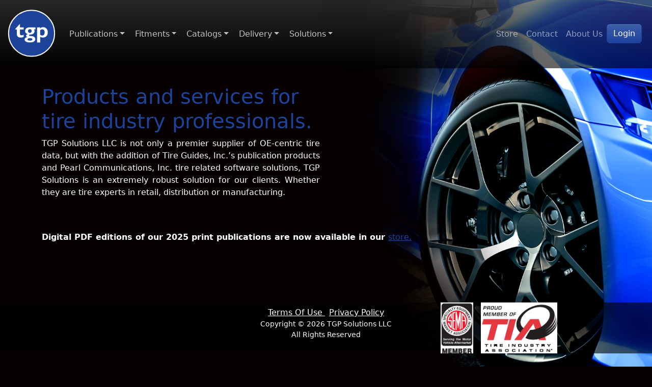

--- FILE ---
content_type: text/html;charset=utf-8
request_url: https://tgp-solutions.com/
body_size: 34946
content:
<!DOCTYPE html>
<html>
<head>
<meta charset='utf-8'>
<meta content='width=device-width, initial-scale=1' name='viewport'>
<title>TGP Solutions, LLC</title>
<link href='/stylesheets/main.css' rel='stylesheet' type='text/css'>
<style>
  .text-secondary {
    color:var(--bs-blue_2025) !important;
  }
  /*select,select.form-control {*/
  /*  !*background-color:Black !important;*!*/
  /*  color:#FFF !important;*/
  /*}*/
  
  /*!*a {white-space:nowrap;}*!*/
  /*#cart-table  input {*/
  /*  background-color:transparent;*/
  /*  color:#FFF !important;*/
  /*}*/
  .form-control {
    /*background-color:#000;*/
  }
  
  /*[disabled]:not(.btn) {*/
  /*  background-color:transparent !important;*/
  /*  color:DarkRed !important;*/
  /*}*/
  
  /*input:invalid {*/
  /*  !*background-color:transparent !important;*!*/
  /*  !*color:var(--bs-blue_2025) !important;*!*/
  /*}*/
  select:invalid {
    /*color:var(--bs-blue_2025) !important;*/
  }
  
  /* #cart-table input:focus,.form-control:focus{*/
  /*  background-color:transparent !important;*/
  /*  color:#FFF !important;*/
  /*}*/
  
  
  
  label,th,strong,.text-danger { color:#FFF !important;} /*{ color:var(--bs-orange) !important;}*/
  /*strong,p {color:#076878;}*/
  h1,td,strong,body {color:#FFF;} /*{color:#FFF;}*/
  /*.modal-content * {color:#FFF !important;}*/
  /*.modal-content h1,*/
  /*.modal-content h2,*/
  /*.modal-content h3,*/
  /*.modal-content h4,*/
  /*.modal-content h5*/
  /*{color:var(--bs-blue_2025) !important}*/
  
  
  
  /*a[class^=btn],p { color:var(--bs-blue_2025) !important; }*/
  #sidebar {
    background-color:var(--bs-blue_2025);
    border-radius:20px;
  }
  .sidebar-link { color:#FFF !important;}
  h1,h5,
  body a.text-secondary { color:var(--bs-blue_2025) !important;}/* {color:var(--bs-orange);} */
  
  
   /*{ color:var(--bs-blue_2025) !important; }*/
  footer *,footer a.text-secondary {color:#FFF !important;}
  .alert-purple-theme strong { color:var(--bs-blue_2025) !important;}
  
  svg#tgp-logo .tgp-logo-circle:not(:hover) {}
  /*svg#tgp-logo .tgp-logo-circle {  fill:#240337 !important; }*/
  svg#tgp-logo .tgp-logo-circle {  fill:var(--bs-blue_2025) !important;
   stroke:#fff !important; stroke-width:10; }
  #tgp-logo:hover .tgp-logo-circle {fill:#006595 !important; stroke-width:0 !important;}
  
  body {
    padding-bottom:5rem;
    background-color:#060000;
    background-image:url("/images/back_blue_transparent.png");
    background-size:contain;
    background-repeat:no-repeat;
    background-position:center right;
    /*background-position:bottom 80px right;*/
    background-attachment:fixed;
    min-height:100vh;
    width:100vw;
  }
  
  body.home {
    padding-bottom:5rem;
    /*background-color:#000200;*/
    background-color:#060000;
    background-image:url("/images/back_blue.png");
    /*background-size:contain;*/
    background-size: contain;
    background-repeat:no-repeat;
    background-position:center right;
    background-attachment:fixed;
    min-height:100vh;
    width:100vw;
    color:#fff;
  }
  
  .modal-content {
     background-color:#000000;
     color:#FFF !important;
  }
  .modal pre {
    white-space:pre-wrap;
    height:100%;
  }
  
  .btn-close {
    opacity:100%;
    background:transparent url("data:image/svg+xml,%3csvg xmlns='http://www.w3.org/2000/svg' viewBox='0 0 16 16'  fill='%23b60017'%3e%3cpath d='M.293.293a1 1 0 0 1 1.414 0L8 6.586 14.293.293a1 1 0 1 1 1.414 1.414L9.414 8l6.293 6.293a1 1 0 0 1-1.414 1.414L8 9.414l-6.293 6.293a1 1 0 0 1-1.414-1.414L6.586 8 .293 1.707a1 1 0 0 1 0-1.414z'/%3e%3c/svg%3e") center/1em auto no-repeat;
  }
  .btn-close:hover {
    opacity:100% !important;
    background:transparent url("data:image/svg+xml,%3csvg xmlns='http://www.w3.org/2000/svg' viewBox='0 0 16 16'  fill='%23fff'%3e%3cpath d='M.293.293a1 1 0 0 1 1.414 0L8 6.586 14.293.293a1 1 0 1 1 1.414 1.414L9.414 8l6.293 6.293a1 1 0 0 1-1.414 1.414L8 9.414l-6.293 6.293a1 1 0 0 1-1.414-1.414L6.586 8 .293 1.707a1 1 0 0 1 0-1.414z'/%3e%3c/svg%3e") center/1em auto no-repeat;
  }
  
  
  /*.form-control:focus {*/
  /*  box-shadow: inset 0 1px 2px color(var(--bs-blue_2025)), 0 0 0 0.25rem rgba(255,255,255, 1);*/
  /*}*/
  
  .card {
    background-color:transparent;
  }
  
  
  /* Stuff for tou/pp */
  
   @media(min-width:992px){
    #tou_container {
      display: grid;
      grid-template-areas: "sidebar main";
      grid-template-columns: 1fr 5fr;
      gap: 1.5rem;
    }
    #tou-sidebar-aside {
      grid-area: sidebar;
      position: sticky;
      top: 5rem;
      display: block !important;
      height: calc(-6rem + 100vh);
      padding-left: 0.25rem;
      margin-left: -0.25rem;
    }
  
  
  }
  
  
  @media(max-width:991px){
    #tou_container{
      display: grid;
      grid-template-areas: "main";
      grid-template-columns: 5fr;
      /*gap: 1.5rem;*/
    }
    #tou-sidebar-aside{
     display:none;
    }
  
  
  }
  
    #tou_main {
      grid-area: main;
    }
  
  .tou-sidebar-link {
    text-decoration: none;
  
  }
  
  .tou-sidebar-link.active {
    font-weight:600;
  }
  
  .tou-sidebar-link:hover,
  .tou-sidebar-link:focus,
  .tou-sidebar-link.active {
    color:rgba(0,0,0,0.85);
    border-radius:5px;
  }
  
  strong.tou-strong {
    /*color:var(--bs-blue_2025) !important;*/
    color:var(--bs-blue_2025) !important;
  }
  
  ol.tou-ol {
    list-style-type:none;
    padding-left:0;
  }
  ol.tou-ol li:before {
    content: "(" counter(section,lower-alpha)  ")"
  }
  
  ol.tou-ol li {
    counter-increment:section;
  }
  
  .tou-header,tou-sub-header {
    text-transform: uppercase;
  }
  
  #tou_container aside {
    top:0;
  }
  input[disabled] {
    font-weight:bolder;
  }
  
  
  input.not(:disabled),
  .form-control.not(:disabled)input
  ,input.form-control.not(:disabled),select.not(:disabled){
    background-color: White !important;
    color:Black !important;
  }
  
  input[required]:focus:invalid,input[required].form-control:focus:invalid,select[required]:focus:invalid{
    /*background-color: White !important;*/
    /*color:Black !important;*/
    border-color:Yellow !important;
  }
  input[required]:focus:valid,input[required].form-control:focus:valid,select[required]:focus:valid{
    /*background-color: White !important;*/
    /*color:Black !important;*/
    border-color:LightGreen !important;
  }
  input[required]:invalid,.form-control[required]:invalid,select[required]:invalid{
    border-color:Magenta !important;
    border-width:2px !important;
  }
  
  input[required]:valid,.form-control[required]:valid,select[required]:valid{
    border-color:LightGreen !important;
    border-width:4px !important;
  }
  
  .form-floating > label {
    color:Black !important;
    opacity:80% !important;
  }
  
  /*input[type="submit"]:valid,input[type="submit"]:invalid{*/
  /*  border-color:var(--bs-btn-border-color) !important;*/
  /*  border-width:2px*/
  /*}*/
</style>
<style>
  /*a {white-space:nowrap;}*/
  /*strong,p {color:#076878;}*/
  /*svg#tgp-logo #tgp-logo-circle:not(:hover) {}*/
  /*svg#tgp-logo #tgp-logo-circle {  fill:#240337 !important; }*/
  /*#tgp-logo:hover #tgp-logo-circle {fill:#006595 !important;}*/
  /*body {*/
  /*  background-image:url("/cover_images_2023/tg_elements/PurpleCar2.jpg");*/
  /*  background-size:contain;*/
  /*  background-repeat:no-repeat;*/
  /*  background-position:bottom 80px right;*/
  /*  height:100vh;*/
  /*  width:100vw;*/
  /*}*/
</style>

</head>
<body class='home'>
<style>
  #main-navbar {
    padding: 0.75rem 0px;
    background-color: rgba(0,0,0,0.6);
  
    /*background-image: linear-gradient(to bottom,  rgba(80, 7, 120, 1), rgba(80, 7, 120, 0.95));*/
  
    /*background-image: linear-gradient(to bottom,  rgba(0,0,0,1), rgba(0,0,0,0));*/
  
    /*box-shadow: rgba(0, 0, 0, 0.15) 0px 0.5rem 1rem, rgba(0, 0, 0, 0.15) 0px -1px 0px inset;*/
    margin-bottom: 2rem;
  }
  
  img#logo { transition: transform .35s ease-in-out; }
  img#logo:hover {
    transform: rotate(-10deg) scale(1.10);
  }
  
  #main_nav .nav-item.dropdown {
    text-align:center;
  }
  #main_nav a.nav-link.dropdown-toggle {
    border-radius: 0.375rem;
    color:rgba(255,255,255,.75)
  }
  
  #main_nav a.nav-link.dropdown-toggle:hover,#main_nav a.nav-link.dropdown-toggle:focus {
    color:rgba(255,255,255,1);
  }
</style>
<header class='navbar navbar-expand-lg sticky-top bg-dark-dis' id='main-navbar'>
<nav class='nav-gutter container-xxl flex-wrap flex-lg-nowrap navbar-dark'>
<a class='navbar-brand' href='javascript:void()'>
<svg height='100px' id='tgp-logo' space='preserve' version='1.1' viewbox='0 0 512 512' width='100px' x='0px' xmlns:xlink='http://www.w3.org/1999/xlink' xmlns='http://www.w3.org/2000/svg' y='0px'>
<path class='tgp-logo-circle' d='M487.228,247.867c0,127.709-103.526,231.227-231.23,231.227c-127.7,0-231.224-103.518-231.224-231.227
	c0-127.705,103.523-231.226,231.224-231.226C383.701,16.641,487.228,120.162,487.228,247.867z' fill='#006595'></path>
<g class='text-group'>
<path d='M176.112,187.762v21.824h-36.988v41.821
		c0,5.026,1.382,8.983,4.145,11.887c2.752,2.902,6.572,4.355,11.446,4.355c6.596,0,13.727-1.977,21.397-5.914v23.118
		c-10.176,4.229-20.035,6.338-29.569,6.338c-12.472,0-22.146-3.22-29.031-9.676c-6.883-6.445-10.321-15.913-10.321-28.388v-43.542
		H92.675v-6.232l42.469-47.529h3.98v31.937H176.112z' fill='#FFFFFF' stroke-miterlimit='10' stroke='#006595'></path>
<path d='M296,187.762v21.393h-14.517c3.369,5.741,5.05,11.364,5.05,16.879
		c0,7.888-2.939,15.168-8.817,21.833c-5.87,6.663-14.565,10.627-26.065,11.878c-11.506,1.254-18.031,2.436-19.572,3.549
		c-1.542,1.108-2.313,2.569-2.313,4.355c0,1.794,1.004,3.244,3.01,4.353c2.007,1.111,9.911,2.265,23.714,3.446
		c13.798,1.185,23.403,4.798,28.81,10.859c5.416,6.057,8.119,12.559,8.119,19.51c0,11.119-4.604,19.565-13.811,25.371
		c-9.215,5.81-22.53,8.713-39.951,8.713c-17.776,0-31.25-2.688-40.427-8.063c-9.177-5.372-13.764-12.505-13.764-21.398
		c0-12.332,9.032-20.927,27.098-25.806c-8.174-2.432-12.26-6.846-12.26-13.227c0-7.448,6.165-12.58,18.494-15.365
		c-8.241-1.445-15.051-5.025-20.428-10.757c-5.377-5.733-8.064-12.577-8.064-20.533c0-9.751,3.871-18.357,11.612-25.807
		c7.744-7.461,18.994-11.184,33.764-11.184H296z M241.16,320.984c6.812,0,12.33-1.265,16.561-3.772
		c4.228-2.509,6.348-5.518,6.348-9.023c0-7.462-8.284-11.181-24.843-11.181c-7.526,0-13.439,1.087-17.74,3.276
		c-4.303,2.188-6.452,5.098-6.452,8.765C215.033,316.996,223.742,320.984,241.16,320.984z M238.529,206.683
		c-5.218,0-9.596,1.795-13.137,5.375c-3.536,3.585-5.303,7.962-5.303,13.121c0,4.949,1.819,9.231,5.468,12.845
		c3.647,3.621,7.971,5.431,12.972,5.431c5.003,0,9.292-1.896,12.86-5.695c3.579-3.796,5.362-8.352,5.362-13.656
		c0-4.794-1.735-8.91-5.195-12.305C248.085,208.389,243.748,206.683,238.529,206.683z' fill='#FFFFFF' stroke-miterlimit='10' stroke='#006595'></path>
<path d='M343.2,187.762v8.813c8.529-7.303,18.207-10.96,29.029-10.96
		c13.193,0,24.341,4.984,33.438,14.951c9.105,9.981,13.66,22.21,13.66,36.706c0,16.291-4.571,29.348-13.708,39.183
		c-9.139,9.829-21.244,14.737-36.293,14.737c-9.317,0-18.028-2.327-26.127-6.987v55.697h-31.932V187.762H343.2z M343.2,216.471
		v46.661c6.021,4.444,12.187,6.673,18.495,6.673c7.741,0,13.888-2.781,18.442-8.334c4.551-5.561,6.82-13.068,6.82-22.525
		c0-9.687-2.087-17.213-6.285-22.584c-4.188-5.375-10.092-8.066-17.688-8.066C356.6,208.295,350.008,211.027,343.2,216.471z' fill='#FFFFFF' stroke-miterlimit='10' stroke='#006595'></path>
</g>
</svg>

</a>
<button aria-controls='navbarSupportedContent' aria-expanded='false' aria-label='Toggle navigation' class='navbar-toggler' data-bs-target='#main_nav' data-bs-toggle='collapse' type='button'>
<span class='navbar-toggler-icon'></span>
</button>
<div class='navbar-collapse collapse' id='main_nav'>
<ul class='navbar-nav'>
<div class='nav-item dropdown mb-1 mb-sm-0'>
<a aria-expanded='false' class='nav-link dropdown-toggle me-lg-1 me-sm-0' data-bs-toggle='dropdown' href='#' role='button'>Publications</a>
<ul class='dropdown-menu'>
<li>

<a class='dropdown-item' href='/store'>
<img height='20px' src='/images/icons/tgp_publications_books.png'>
Fitment Publications
</a>
</li>
<li>

<a class='dropdown-item' href='/store'>
<img height='20px' src='/images/icons/tgp_publications_posters.png'>
Charts
</a>
</li>
</ul>
</div>
<div class='nav-item dropdown mb-1 mb-sm-0'>
<a aria-expanded='false' class='nav-link dropdown-toggle me-lg-1 me-sm-0' data-bs-toggle='dropdown' href='#' role='button'>Fitments</a>
<ul class='dropdown-menu'>
<li>

<a class='dropdown-item' href='/fitments/1/details'>
<img height='20px' src='/images/icons/tgp_size.png'>
tgpSize
</a>
</li>
<li>

<a class='dropdown-item' href='/fitments/2/details'>
<img height='20px' src='/images/icons/tgp_mount.png'>
tgpMount
</a>
</li>
<li>

<a class='dropdown-item' href='/fitments/3/details'>
<img height='20px' src='/images/icons/tgp_psi.png'>
tgpPSI
</a>
</li>
<li>

<a class='dropdown-item' href='/fitments/4/details'>
<img height='20px' src='/images/icons/tgp_oem.png'>
tgpOEM
</a>
</li>
<li>

<a class='dropdown-item' href='/fitments/5/details'>
<img height='20px' src='/images/icons/tgp_plus.png'>
tgpPlus
</a>
</li>
<li>

<a class='dropdown-item' href='/fitments/58/details'>
<img height='20px' src='/images/icons/fitment_publications.png'>
Fitment Publications
</a>
</li>
</ul>
</div>
<div class='nav-item dropdown mb-1 mb-sm-0'>
<a aria-expanded='false' class='nav-link dropdown-toggle me-lg-1 me-sm-0' data-bs-toggle='dropdown' href='#' role='button'>Catalogs</a>
<ul class='dropdown-menu'>
<li>

<a class='dropdown-item' href='/catalogs/6/details'>
<img height='20px' src='/images/icons/tgp_brands.png'>
tgpBrands
</a>
</li>
</ul>
</div>
<div class='nav-item dropdown mb-1 mb-sm-0'>
<a aria-expanded='false' class='nav-link dropdown-toggle me-lg-1 me-sm-0' data-bs-toggle='dropdown' href='#' role='button'>Delivery</a>
<ul class='dropdown-menu'>
<li>

<a class='dropdown-item' href='/delivery/14/details'>
<img height='20px' src='/images/icons/tgp_cru.png'>
tgpCRU
</a>
</li>
<li>

<a class='dropdown-item' href='/delivery/15/details'>
<img height='20px' src='/images/icons/tiresync.png'>
tireSYNC
</a>
</li>
<li>

<a class='dropdown-item' href='/delivery/62/details'>
<img height='20px' src='/images/icons/tgp_api.png'>
tgpAPI
</a>
</li>
</ul>
</div>
<div class='nav-item dropdown mb-1 mb-sm-0'>
<a aria-expanded='false' class='nav-link dropdown-toggle me-lg-1 me-sm-0' data-bs-toggle='dropdown' href='#' role='button'>Solutions</a>
<ul class='dropdown-menu'>
<li>

<a class='dropdown-item' href='/solutions/8/details'>
<img height='20px' src='/images/icons/web_solutions.png'>
Web Applications
</a>
</li>
<li>

<a class='dropdown-item' href='/solutions/11/details'>
<img height='20px' src='/images/icons/pos.png'>
Point Of Sales
</a>
</li>
<li>

<a class='dropdown-item' href='/solutions/12/details'>
<img height='20px' src='/images/icons/custom_applications.png'>
Custom Applications
</a>
</li>
<li>

<a class='dropdown-item' href='/solutions/13/details'>
<img height='20px' src='/images/icons/reseller_programs.png'>
Reseller Programs
</a>
</li>
</ul>
</div>
</ul>
<ul class='navbar-nav ms-md-auto'>
<li>
<div class='nav-item'>
<a class='nav-link' href='/store'>Store</a>
</div>
</li>
<li>
<div class='nav-item'>
<a class='nav-link' href='/contact'>Contact</a>
</div>
</li>
<li>
<div class='nav-item'>
<a class='nav-link' href='/about_us'>About Us</a>
</div>
</li>
<li class='nav-item'>
<a class='btn btn-blue_2025' href='/login'>Login</a>
</li>
<li class='nav-item' style='margin-left:8px;'>
<a class='btn btn-blue_2025 visually-hidden' href=' /store/cart' id='checkout-btn'>
View Cart/Checkout
</a>
</li>
</ul>
</div>
</nav>
</header>

<div class='container'>
<div class='row mb-2'>
<div class='col-sm-12 col-md-9 col-lg-6' id='main-text-wrapper'>
<h1>
Products and services for tire industry professionals.
</h1>
<p class='text-justify'>
TGP Solutions LLC is not only a premier supplier of OE-centric tire data, but with the addition of Tire Guides, Inc.’s publication products and Pearl Communications, Inc. tire related software solutions, TGP Solutions is an extremely robust solution for our clients. Whether they are tire experts in retail, distribution or manufacturing.
</p>
</div>
</div>
<div class='row mt-5'>
<div class='col'>
<p>
<strong class='text-justify'>
Digital PDF editions of our 2025 print publications are now available in our
</strong>
<a class='text-secondary' href='/store/'>
store.
</a>
</p>
</div>
</div>
</div>

<div id='margin-wrapper' style='margin-bottom:100px;'></div>
<footer id='main-footer' style='background-color:rgba(0,0,0,0.6);'>
<div class='container-fluid' style='position:static;'>
<div class='row'>
<div class='col'>
</div>
<div class='col wrapper text-center'>
<p class='mb-0 pt-2 text-secondary container'>
<a class='text-secondary pe-2' data-bs-toggle='modal' href='#terms_of_use' role='button'>
Terms Of Use
</a>
<a class='text-secondary' data-bs-toggle='modal' href='#privacy_policy' role='button'>
Privacy Policy
</a>
</p>
<small style='background-color:#d087f8'>
<p class='mb-0'>
Copyright © 2026 TGP Solutions LLC
</p>
<p class='mt-0 mb-0'>
All Rights Reserved
</p>
</small>
</div>
<div class='col'>
<img height='100px' src='/images/affiliations/sema.jpg'>
<img height='100px' src='/images/affiliations/tia.jpg' style='padding-left:10px;'>
</div>
</div>
</div>
</footer>
<div class='modal' id='terms_of_use' role='dialog'>
<div class='modal-dialog modal-fullscreen'>
<div class='modal-content'>
<div class='modal-header'>
<h1 class='modal-title'>
<svg height='100px' id='tos-tgp-logo' space='preserve' version='1.1' viewbox='0 0 512 512' width='100px' x='0px' xmlns:xlink='http://www.w3.org/1999/xlink' xmlns='http://www.w3.org/2000/svg' y='0px'>
<path class='tgp-logo-circle' d='M487.228,247.867c0,127.709-103.526,231.227-231.23,231.227c-127.7,0-231.224-103.518-231.224-231.227
	c0-127.705,103.523-231.226,231.224-231.226C383.701,16.641,487.228,120.162,487.228,247.867z' fill='#006595'></path>
<g class='text-group'>
<path d='M176.112,187.762v21.824h-36.988v41.821
		c0,5.026,1.382,8.983,4.145,11.887c2.752,2.902,6.572,4.355,11.446,4.355c6.596,0,13.727-1.977,21.397-5.914v23.118
		c-10.176,4.229-20.035,6.338-29.569,6.338c-12.472,0-22.146-3.22-29.031-9.676c-6.883-6.445-10.321-15.913-10.321-28.388v-43.542
		H92.675v-6.232l42.469-47.529h3.98v31.937H176.112z' fill='#FFFFFF' stroke-miterlimit='10' stroke='#006595'></path>
<path d='M296,187.762v21.393h-14.517c3.369,5.741,5.05,11.364,5.05,16.879
		c0,7.888-2.939,15.168-8.817,21.833c-5.87,6.663-14.565,10.627-26.065,11.878c-11.506,1.254-18.031,2.436-19.572,3.549
		c-1.542,1.108-2.313,2.569-2.313,4.355c0,1.794,1.004,3.244,3.01,4.353c2.007,1.111,9.911,2.265,23.714,3.446
		c13.798,1.185,23.403,4.798,28.81,10.859c5.416,6.057,8.119,12.559,8.119,19.51c0,11.119-4.604,19.565-13.811,25.371
		c-9.215,5.81-22.53,8.713-39.951,8.713c-17.776,0-31.25-2.688-40.427-8.063c-9.177-5.372-13.764-12.505-13.764-21.398
		c0-12.332,9.032-20.927,27.098-25.806c-8.174-2.432-12.26-6.846-12.26-13.227c0-7.448,6.165-12.58,18.494-15.365
		c-8.241-1.445-15.051-5.025-20.428-10.757c-5.377-5.733-8.064-12.577-8.064-20.533c0-9.751,3.871-18.357,11.612-25.807
		c7.744-7.461,18.994-11.184,33.764-11.184H296z M241.16,320.984c6.812,0,12.33-1.265,16.561-3.772
		c4.228-2.509,6.348-5.518,6.348-9.023c0-7.462-8.284-11.181-24.843-11.181c-7.526,0-13.439,1.087-17.74,3.276
		c-4.303,2.188-6.452,5.098-6.452,8.765C215.033,316.996,223.742,320.984,241.16,320.984z M238.529,206.683
		c-5.218,0-9.596,1.795-13.137,5.375c-3.536,3.585-5.303,7.962-5.303,13.121c0,4.949,1.819,9.231,5.468,12.845
		c3.647,3.621,7.971,5.431,12.972,5.431c5.003,0,9.292-1.896,12.86-5.695c3.579-3.796,5.362-8.352,5.362-13.656
		c0-4.794-1.735-8.91-5.195-12.305C248.085,208.389,243.748,206.683,238.529,206.683z' fill='#FFFFFF' stroke-miterlimit='10' stroke='#006595'></path>
<path d='M343.2,187.762v8.813c8.529-7.303,18.207-10.96,29.029-10.96
		c13.193,0,24.341,4.984,33.438,14.951c9.105,9.981,13.66,22.21,13.66,36.706c0,16.291-4.571,29.348-13.708,39.183
		c-9.139,9.829-21.244,14.737-36.293,14.737c-9.317,0-18.028-2.327-26.127-6.987v55.697h-31.932V187.762H343.2z M343.2,216.471
		v46.661c6.021,4.444,12.187,6.673,18.495,6.673c7.741,0,13.888-2.781,18.442-8.334c4.551-5.561,6.82-13.068,6.82-22.525
		c0-9.687-2.087-17.213-6.285-22.584c-4.188-5.375-10.092-8.066-17.688-8.066C356.6,208.295,350.008,211.027,343.2,216.471z' fill='#FFFFFF' stroke-miterlimit='10' stroke='#006595'></path>
</g>
</svg>

Terms Of Use
</h1>
</div>
<div class='modal-body'>
<div class='container-fluid' id='tou_container'>
<aside id='tou-sidebar-aside'>
<div class='w-100' id='tou-sidebar'>
<div class='flex-shrink p-3 bg-black w-100'>
<ul class='list-unstyled w-100' id='sidebar-link-list'>
<li class='w-100 mb-1'>
<a class='w-100 btn btn-outline-blue_2025 tou-sidebar-link' href='#tou_main'>
Terms Of Use
</a>
</li>
<li class='w-100 mb-1'>
<a class='w-100 btn btn-outline-blue_2025 tou-sidebar-link' href='#effective_date'>
Effective Date
</a>
</li>
<li class='w-100 mb-1'>
<a class='w-100 btn btn-outline-blue_2025 tou-sidebar-link' href='#definitions'>
Definitions
</a>
</li>
<li class='w-100 mb-1'>
<a class='w-100 btn btn-outline-blue_2025 tou-sidebar-link' href='#important_data_notice'>
Important Data Notice
</a>
</li>
<li class='w-100 mb-1'>
<a class='w-100 btn btn-outline-blue_2025 tou-sidebar-link' href='#website_tou'>
Website Terms Of Use
</a>
</li>
<li class='w-100 mb-1'>
<a class='w-100 btn btn-outline-blue_2025 tou-sidebar-link' href='#software_tou'>
Software Terms of Use
</a>
</li>
<li class='w-100 mb-1'>
<a class='w-100 btn btn-outline-blue_2025 tou-sidebar-link' href='#hardcopy_tou'>
Hardcopy Publication Terms of Use
</a>
</li>
<li class='w-100 mb-1'>
<a class='w-100 btn btn-outline-blue_2025 tou-sidebar-link' href='#pdf_tou'>
PDF Publication Terms of Use
</a>
</li>
<li class='w-100 mb-1'>
<a class='w-100 btn btn-outline-blue_2025 tou-sidebar-link' href='#tool_tou'>
Tool Terms of Use
</a>
</li>
<li class='w-100 mb-1'>
<a class='w-100 btn btn-outline-blue_2025 tou-sidebar-link' href='#general_terms'>
General Terms
</a>
</li>
</ul>
</div>
</div>
</aside>
<main id='tou_main'>
<section id='terms_of_use'>
<p class='tou-header'>
I. Terms Of Use
</p>
<p>
TGP Solutions™ operates various Websites and provides certain Services.  These Terms of Use govern access to and use of TGP’s Websites and Services.
</p>
<p>
Definitions of the above capitalized terms, as well as certain other capitalized terms used in these Terms of Use, are specified under Section III (
<a href='#definitions'>
Definitions
</a>
), below.
</p>
<p>
By accessing and using any of TGP’s Websites or Services, You agree that You have read these Terms of Use and agree to be bound by them. If You find the Terms of Use to be unacceptable, You must immediately terminate all such access and use.
</p>
<p>
<i>
Important Data Notice
</i>
</p>
<p>
Access to and use of TGP’s Software and Publications are subject to the provisions of Section IV (
<a href='#important_data_notice'>
Important Data Notice
</a>
), which is set forth below as a part of these Terms of Use.  Please read the Important Data Notice before using Our Software and Publications.
</p>
<p>
<i>
Website Terms of Use
</i>
</p>
<p>
Access to and use of TGP’s Websites and Services are governed by
<a href='#website_tou'>Website Terms of Use</a>
(the “Website Terms”), which are set forth below as a part of these Terms of Use.
</p>
<p>
<i>
Software Terms of Use
</i>
</p>
<p>
Access to and use of the Software available through Our Websites is governed by either a Separate Agreement or by
<a href='#software_tou'>Software Terms of Use</a>
(the “Software Terms”), which are set forth below as a part of these Terms of Use.
</p>
<p>
<i>
Hardcopy Publication Terms of Use
</i>
</p>
<p>
The purchase of TGP Publications in hardcopy format through the TGP Website is governed by the
<a href='#hardcopy_tou'>Hardcopy Publication Terms of Use</a>
(the “Hardcopy Publication Terms”), which are set forth below as a part of these Terms of Use.
</p>
<p>
<i>
PDF Publication Terms of Use
</i>
</p>
<p>
The license of TGP Publications in PDF format through the TGP Website is governed by the
<a href='#pdf_tou'>PDF Publication Terms of Use</a>
(the “PDF Publication Terms”), which are set forth below as a part of these Terms of Use.
</p>
<p>
<i>
General Terms
</i>
</p>
<p>
The provisions of Section X (
<a href='#general_terms'>General Terms</a>
) (the “General Terms”), which are set forth below as a part of these Terms of Use, apply to all of these Terms of Use, including the Website Terms, the Software Terms, the Hardcopy Publication Terms, the PDF Publication Terms, and the Tool Terms.
</p>
</section>
<section id='effective_date'>
<p class='tou-header'>
II. Effective Date
</p>
<p>
These Terms of Use are effective as of April 21, 2023.
</p>
<p>
TGP may modify the Terms of Use at any time by posting revised Terms of Use on any of the Websites.  Your continuing use of such Websites and the Services constitutes Your agreement to be bound by such modified Terms of Use, except as provided otherwise in a Separate Agreement.
</p>
<p>
Any amended Terms of Use shall become effective immediately after posting on Our Websites. It is Your responsibility to review these Terms of Use periodically, and if at any time You find these Terms of Use unacceptable, You must immediately leave Our Websites and cease all use of Our Websites and the Services.
</p>
</section>
<section id='definitions'>
<p class='tou-header'>
III. Definitions
</p>
<p>
In addition to other capitalized terms defined elsewhere in these Terms of Use, the following capitalized terms have the corresponding meanings given such terms in these Terms of Use.
</p>
<p>
<strong class='tou-strong'>
“Client”
</strong>
means a person or entity that has opened an account on one or more of Our Websites.
</p>
<p>
<strong class='tou-strong'>
"Content"
</strong>
means all information, data, documents, agreements, text, videos, images, pictures, designs, applications, graphics, software (including Software), audio, sound, files, and other content on Our Websites and available through the Services, including their selection and arrangement.
</p>
<p>
<strong class='tou-strong'>
"Data"
</strong>
means the data, guidelines, recommendations, documentation, and other information included as a part of the Software and the Publications, as updated from time to time. ALTHOUGH THE DATA IS CONSIDERED TO BE RELIABLE, TGP DOES NOT MAKE ANY WARRANTY OR GUARANTEE THAT THE DATA OR ANY PORTION OF THE DATA IS AVAILABLE, COMPLETE, ACCURATE, RELIABLE, MERCHANTABLE OR FIT FOR ANY PARTICULAR USE OR PURPOSE.  See the
<a href='#important_data_notice'>Important Data Notice</a>
, below.
</p>
<o>
<strong class='tou-strong'>
“Hardcopy Publication”
</strong>
and (plural, as
<strong>“Hardcopy Publications”</strong>
) means a Publication that is sold by TGP in hardcopy (paper) format.
</o>
<p>
<strong class='tou-strong'>
“Important Data Notice”
</strong>
means Section IV (
<a href='#important_data_notice'>Important Data Notice</a>
), which is set forth below as a part of these Terms of Use.
</p>
<p>
<strong class='tou-strong'>
“PDF Publication”
</strong>
and (plural, as
<strong>“PDF Publications”</strong>
) means a Publication that is licensed by TGP in Portable Document Format (PDF), which is typically made available in a portable data storage medium (such as a USB drive) or by download from the TGP Website.
</p>
<p>
<strong class='tou-strong'>
“Publication”
</strong>
and (plural, as
<strong>“Publications”</strong>
) means a publication that is made available for sale or license through the TGP Website.  “Publication” includes all editions of the publications and charts in hardcopy or PDF format that are available on the
<a href='/store'>Store</a>
page of the TGP Website.
<strong>“Publication”</strong>
includes Hardcopy Publications and PDF Publications.
</p>
<p>
<strong class='tou-strong'>
“Separate Agreement”
</strong>
means a separate written or electronic agreement that is entered into by You and Us that governs Your access to and use of the Software or any Publication.
</p>
<p>
<strong class='tou-strong'>
"Samples"
</strong>
means samples and demonstrations of Our products and applications (including Software and Publications) available through Our Websites.
</p>
<p>
<strong class='tou-strong'>
"Services"
</strong>
means all of the following:
<ol class='tou-ol' type='a'>
<li>
the services and products available through Our Websites, including all of the Software, Publications, and Tools;
</li>
<li>
information regarding products and services presented in Our Websites;
</li>
<li>
facilitating the sending of emails and other communications through Our Websites;
</li>
<li>
access to, downloading and license of Software (including Samples) and other Content;
</li>
<li>
access to, downloading, and the purchase and license of the Publications and the Tools; and
</li>
<li>
all other services and products We provide in connection with Our Websites.
</li>
</ol>
</p>
<p>
<strong class='tou-strong'>
"Software"
</strong>
means the software, data and databases We make available through Our Websites or for downloading from Our Websites.  The
<strong>“Software”</strong>
includes: (a) all Data, files, programs, source code, object code, images and other information contained in or generated by such software, data and databases; (b) all systems (including application programming interfaces) and other means for delivery of the items listed in (a), above (such as Our TireSYNC™ and tgpWidget™ applications); and (c) all accompanying instructions, methods, guidelines and documentation.  The
<strong>“Software”</strong>
also includes the Samples.
</p>
<p>
<strong class='tou-strong'>
"Terms of Use"
</strong>
means these Terms of Use, and includes the following sections (Sections II through X), which are included as a part hereof: Effective Date, Definitions, Important Data Notice, Website Terms, Software Terms, Hardcopy Publication Terms, PDF Publication Terms, Tool Terms, and General Terms.
</p>
<p>
<strong class='tou-strong'>
“TireSYNC Website”
</strong>
means the www.tiresync.com website and all related websites.
</p>
<p>
<strong class='tou-strong'>
“TGP”
</strong>
and
<strong class='tou-strong'>
“TGP Solutions”
</strong>
(and also
<strong>“We,” “Us,” “Our,”</strong>
and similar terms) means Solutions LLC and its representatives, members, affiliates and subsidiaries.
</p>
<p>
<strong class='tou-strong'>
“TGP Website”
</strong>
means the www.tgp-solutions.com website and all related websites.
</p>
<p>
<strong class='tou-strong'>
“tgpFitments Website”
</strong>
means the www.tgpfitments.com website and all related websites.
</p>
<p>
<strong class='tou-strong'>
“tgpWidget Website”
</strong>
means the www.tgpwidget.com website and all related websites.
</p>
<p>
<strong class='tou-strong'>
“Website”
</strong>
(plural, as
<sstrong>“Websites”</sstrong>
) means, individually and together as consistent with the context, the TGP Website, the TireSYNC Website, the tgpWidget Website, and the tgpFitments Website.  Each of the Websites includes related websites and current and future mobile applications of each of such Websites.
</p>
<p>
<strong class='tou-strong'>
"You"
</strong>
(and
<strong>“Your”</strong>
) means any person or entity to which these Terms of Use apply, including any user of any of Our Websites or Content and any person or entity accessing, using, licensing, or purchasing any of the Services, including any of the Publications, Tools and/or Software.
</p>
</section>
<section id='important_data_notice'>
<p class='tou-header'>
IV. Important Data Notice
</p>
<p>
Our Software and Publications are intended, designed, published and produced SOLELY for use by professionals in the tire and automotive industry and are not intended for consumer use or any other use, function or purpose. You agree to use the Software and Publications only for Your own internal purposes in accordance with such intended use.
</p>
<p>
<strong>WARNING:</strong>
The Data contained in the Software and Publications are to be used SOLELY as a guide by properly trained tire professionals for standard vehicles that have not been modified. The expertise and judgment of a trained tire professional must always supersede the Data contained in the Software and Publications. In the case of any conflict or doubt involving any of the Data, You will refer to the appropriate vehicle placard and owner's manual and rely upon the information contained therein rather than on the Data.
</p>
<p>
<strong>WARNING:</strong>
The Data contained in the Software and Publications apply only to standard vehicles, tires and other automotive components that have not been modified. TGP does not guarantee that the Data covers all data fields for all vehicles in all model years or for all tire and/or wheel lines and brands. You further acknowledge and agree that TGP and its licensors are not the original source of portions of the Data and that TGP and its licensors have received data and other information from third party sources that are incorporated into the Data. This data and other information are deemed reliable, but TGP makes no representations or warranties with respect to the quality or accuracy of the Data. The Data provided by any source is subject to change by such source at any time without notice.  You acknowledge and agree that TGP may update or revise the Software and Publications, including the Data, but TGP is under no obligation to perform such updates or revisions or provide them to You.
</p>
<p>
ALTHOUGH THE DATA IS BELIEVED TO BE RELIABLE, TGP MAKES NO REPRESENTATION OR WARRANTY, EXPRESS OR IMPLIED, WITH RESPECT TO THE COMPLETENESS, AVAILABILITY, QUALITY, ADEQUACY, RELIABILITY, ACCURACY, MERCHANTABILITY OR FITNESS OF THE SOFTWARE OR PUBLICATIONS OR THE DATA FOR ANY PARTICULAR USE OR PURPOSE, AND YOU DISCLAIM AND WAIVE ALL SUCH REPRESENTATIONS AND WARRANTIES. YOU ASSUME ALL RISK RELATED TO THE DATA AND ITS USE AND MISUSE.  YOU AGREE TO PROMPTLY NOTIFY TGP IN WRITING OF ANY INACCURACIES OR DISCREPANCIES CONTAINED IN THE SOFTWARE, THE PUBLICATIONS OR THE DATA OF WHICH YOU BECOME AWARE.
</p>
</section>
<section id='website_tou'>
<p class='tou-header'>
V. Website Terms Of Use
</p>
<p>
The Website Terms set forth in this Section V (Website Terms of Use) are a part of the Terms of Use.  Before using any of Our Websites, please read the Website Terms set forth below
</p>
<p class='tou-sub-header'>
V.1.
<i>MINORS/CHILDREN</i>
</p>
<p>
Use of Our Websites and the Services is only available to persons who are 18 years of age or older. If You are under this age, please use Our Websites and the Services only in conjunction with Your parents or guardians, who must agree to these Terms of Use and will be responsible for all such use.
</p>
<p class='tou-sub-header'>
V.2.
<i>MOBILE SERVICES</i>
</p>
<p>
The Services may include certain services that are available via Your mobile phone, including the ability to browse Our Websites from Your mobile phone (the "Mobile Services"). We do not charge for these Mobile Services. However, Your carrier's normal messaging, data and other rates and fees will still apply to Your use of the Mobile Services. You should check with Your carrier to find out what plans are available and how much they cost. In addition, downloading, installing, or using certain Mobile Services may be prohibited or restricted by Your carrier, and not all Mobile Services may work with all carriers or devices. Therefore, You should check with Your carrier to find out if the Mobile Services are available for Your mobile devices, and what restrictions, if any, may be applicable to Your use of such Mobile Services.
</p>
<p class='tou-sub-header'>
V.3.
<i>USER WARNINGS / USER CONDUCT</i>
</p>
<ol type='a'>
<li>
In consideration for Our providing Our Websites and the Services, when using Our Websites You also agree not to:
<ol type='1'>
<li>
violate any applicable law, regulation or rule, or these Terms of Use;
</li>
<li>
harass, offend, threaten, embarrass, stalk, distress or invade the privacy of any individual or entity
</li>
<li>
post, publish, upload, distribute, or transmit any commercial, advertising or promotional materials, including without limitation, “spam,” chain letters, pyramid schemes, surveys, contests, or mass distributions;
</li>
<li>
at any time: (i) provide false information on any webpage, form or other document on Our Websites that requests information from or about You; (ii) fail to promptly notify Us of any inaccuracy in any of Your information on any webpage, form or other document on Our Websites that presents information related to You; (iii) create a false identity; or (iv) impersonate another person;
</li>
<li>
post, publish, upload, distribute, or transmit defamatory, false, inappropriate, improper, disorderly or excessive messages or information;
</li>
<li>
post, publish, upload, distribute, or transmit any material that infringes upon any third party's copyright, trademark, patent or other intellectual property right;
</li>
<li>
attempt to gain unauthorized access to Our Websites or any Services, other accounts, or related computer systems or networks through hacking, password mining, or any other means;
</li>
<li>
restrict or inhibit any other person or entity from using Our Websites or the Services, or use Our Websites or the Services in a manner that overburdens or impairs Our servers or network;
</li>
<li>
use, download or otherwise copy, or provide (whether or not for a fee) to a person or entity any directory of users of Our Websites or the Services or other user or usage information or any portion thereof;
</li>
<li>
upload files that contain any viruses, Trojan horses, worms, time bombs, cancelbots, corrupted files, or any other similar software or programs that may damage the operation of another’s computer or other property, or damage, detrimentally interfere with, surreptitiously intercept or expropriate any system, data or personal information;
</li>
<li>
create liability for Us or cause Us to lose (in whole or in part) the services of Our ISP’s or other suppliers;
</li>
<li>
link directly or indirectly to or include any website or other item that You do not have a right to link to or include; or
</li>
<li>
perform meta-searches of Our Websites or send automated queries to Our Websites or use any robot, spider, scraper, or other automated means to access Our Websites or the Services.
</li>
</ol>
</li>
<li>
In addition, You are prohibited from violating or attempting to violate any security features of Our Websites or the Services, including, without limitation, (1) accessing content or data (including Content, Software and Publications) or any portion of Our Websites not intended for You, or logging onto a server or account that You are not authorized to access; (2) attempting to probe, scan, or test the vulnerability of the Services or Our Websites, or any associated system or network, or to breach security or authentication measures without proper authorization; (3) interfering or attempting to interfere with service to any user, host, or network, including, without limitation, by means of submitting a virus to Our Websites, overloading, “flooding,” “spamming,” “mail bombing,” or “crashing;” (4) using Our Websites or the Services to send unsolicited e-mail, including, without limitation, promotions, or advertisements for products or services; (5) forging any TCP/IP packet header or any part of the header information in any e-mail or in any posting using Our Websites or the Services; or (6) attempting to modify, reverse-engineer, decompile, disassemble, or otherwise reduce or attempt to reduce to a human-perceivable form any of the source code used by Us in providing Our Websites or the Services. Any violation of system or network security may subject You to civil and/or criminal liability.
</li>
<li>
If You violate such terms, We may, without prior notice and without liability to Us, ban You from Our Websites and any and all Services and take any other action We deem appropriate in Our sole discretion. We reserve the right to terminate Your access to Our Websites and the Services at any time, without notice, for any reason, except to the extent expressly provided otherwise in a Separate Agreement.
</li>
</ol>
<p class='tou-sub-header'>
V.4.
<i>WEBSITE LINKS AND THIRD-PARTY SITES</i>
</p>
<p>
Our Websites may contain links to other websites that are independent of Our Websites. We provide these links solely as a convenience. By clicking on a link to an independent website, You are leaving Our Websites and going to another website that is not under Our control. We make no representation or warranty as to the accuracy, value, integrity, completeness, appropriateness or authenticity of the information or opinions contained in any such linked website, and any link to another independent website shall not in any manner be construed as an endorsement by Us of that website, or of the products or services described or offered therein.
</p>
<p>
YOU HEREBY AGREE TO RELEASE TGP, OUR MEMBERS, MANAGERS, AGENTS, EMPLOYEES, CONSULTANTS, OFFICERS AND DIRECTORS FROM ALL CLAIMS, DEMANDS AND DAMAGES, WHETHER ACTUAL OR CONSEQUENTIAL, OF EVERY KIND, WHETHER KNOWN OR UNKNOWN, DISCLOSED OR UNDISCLOSED, ARISING OUT OF OR RELATING TO ANY AND ALL ADVERTISEMENTS, OFFERS, TRANSACTIONS, OR ANY OTHER USE OF OTHER WEBSITES (THAT ARE NOT AFFILIATED WITH OUR WEBSITES) AND THE SERVICES LINKED TO OUR WEBSITES.
</p>
<p class='tou-sub-header'>
V.5.
<i>CLIENT ACCOUNTS</i>
</p>
<p>
In order to access certain Services, You need to become a “Client” by opening an account with Us.  To become a Client, You need to contact Us.  You can do this through the Contact Us page of the TGP Website. If You request information about Our Software or Publications through the
<a href='/contact'>Contact Us</a>
page, the information may be forwarded to Tire Guides, Inc., or Pearl Communications Inc., which sometimes act as Our representative with respect to the Services.
</p>
<p>
If You elect to become a Client by opening a Client account, You agree to provide Us with current, complete and accurate information for this purpose, as requested by Our representative.  You agree to promptly notify Us of any changes to any such information You have provided.  Your account will be activated and You will become a Client only upon Your receipt of an email notification from Us or Our representative that Your Client account has been activated.
</p>
<p>
You may be provided with a user name and password in order to access Your Client account. You are responsible for maintaining the confidentiality of Your password and Client account and Client information and are fully responsible for all conduct carried out under Your password and Client account, whether such conduct is carried out with or without Your knowledge or consent. We are not responsible or liable for any loss of confidentiality or for any damages arising from Your failure to comply with these terms. However, You could be held liable for losses incurred by Us or another party due to someone else using Your Client account or password.
</p>
<p>
In addition, You may be provided with an API Key in order to access the TireSYNC™ system through the TireSYNC Website. You are responsible for maintaining the confidentiality of Your API Key and are fully responsible for all conduct carried out under Your API Key, whether such conduct is carried out with or without Your knowledge or consent. We are not responsible or liable for any loss of confidentiality or for any damages arising from Your failure to comply with these terms. However, You could be held liable for losses incurred by Us or another party due to someone else using Your API Key.
</p>
<p>
Further, You may be provided with source code or object code (typically referred to as “tgpWidget Code”) used to access the tgpWidget™ system through the tgpWidget Website or otherwise. You are responsible for maintaining the confidentiality of Your tgpWidget Code and are fully responsible for all conduct carried out using Your tgpWidget Code, whether such conduct is carried out with or without Your knowledge or consent. We are not responsible or liable for any loss of confidentiality or for any damages arising from Your failure to comply with these terms. However, You could be held liable for losses incurred by Us or another party due to someone else using Your tgpWidget Code.
</p>
<p>
You will promptly report any unauthorized use of Your Client account, password, API Key, or tgpWidget Code to Us. You may not use anyone else's Client account at any time without Our permission.
</p>
<p>
When accessing Your Client account on Our Websites, You may be asked to provide additional information.  For example, if You are approving a Separate Agreement in order to access Our Software, You will be required to enter information about Yourself on the webpage of the TGP Website that allows You to approve the Separate Agreement.  You represent and warrant that all such information provided by You is true, complete and accurate.
</p>
<p>
Unless expressly provided otherwise in a Separate Agreement to which You are a party, We may cancel or terminate Your account and status as a Client at any time for any reason, with or without cause, without Your consent, and without notice to You.  You may cancel or terminate Your Client account at any time (subject to the provisions of any Separate Agreement) by contacting Us.  See the
<a href='/contact'>Contact Us</a>
page on the TGP Website.
</p>
<p>
With respect to information You provide to Us, additional information regarding security of personally identifiable information is available in Our
<a href='/privacy_policy'>Privacy Policy.</a>
</p>
</section>
<section id='software_tou'>
<p class='tou-header'>
VI. Software Terms Of Use
</p>
<p>
The Software Terms set forth in this Section VI (Software Terms of Use) are a part of the Terms of Use.  Before accessing or using any of the Software, please read the Software Terms set forth below.  The
<a href='#definitions'>
Definitions
</a>
and
<a href='#important_data_notice'>
Important Data Notice
</a>
set forth above, and the
<a href='#general_terms'>
General Terms
</a>
set forth below, are also a part of these Software Terms.
</p>
<p class='tou-sub-header'>
<i>
VI.1. SOFTWARE--AVAILABILITY
</i>
</p>
<p>
We may make certain Software available to You through Our Websites or for downloading from Our Websites.  Please note that We typically license Our Software (including Our tire fitment databases and electronic tire catalogs) only for use in the tire industry, such as by tire manufacturers, distributors, resellers, and retailers, their support service companies, and other tire industry professionals.
</p>
<p class='tou-sub-header'>
<i>
VI.2. SOFTWARE--SEPARATE AGREEMENTS
</i>
</p>
<p>
If You download Software from Our Websites, the Software and Your use of the Software are typically governed by a Separate Agreement entered into between You and TGP.  If a Separate Agreement is in place, Your use of the Software is governed by the terms and conditions contained in such Separate Agreement, and not by these Terms of Use.  At any time that a Separate Agreement is not in place with respect to Your use of the Software, the provisions of these Terms of Use, including these Software Terms, govern Your use of the Software.  To the extent that the provisions of any Separate Agreement are in conflict with any of the provisions of these Terms of Use, the provisions of the Separate Agreement shall govern and control Your use and termination of use of such Software.
</p>
<p class='tou-sub-header'>
<i>
VI.3. SOFTWARE--OTHER TERMS THAT APPLY
</i>
</p>
<p>
If a Separate Agreement is not in place with respect to Your use of any Software, the following provisions govern Your use of such Software:
</p>
<ol type='a'>
<li>
You will not access or download any Software through or from Our Websites or otherwise unless We have granted You with express permission for such access or downloading;
</li>
<li>
Subject to Your compliance with all provisions of these Terms of Use, We grant You a personal, nontransferable, royalty-free, and nonexclusive license to use the Software solely on or in conjunction with computers that are accessible by and operated by Your authorized employees located within the United States of America (excluding its territories and possessions) and Canada, and solely for the internal business purpose of evaluating Our products and applications to determine if You will license them from Us under a Separate Agreement (which purpose prohibits You from using the Software or any portion thereof as a part of Your point-of-sale system or website);
</li>
<li>
We may terminate Your right to use the Software (or any portion thereof) granted under Section VI.3.b, above, at any time for any reason, with or without cause, by providing You with at least one (1) day prior written notice of such termination.  Nevertheless, if not earlier terminated, as provided in the prior sentence in this Section VI.3.c, Your rights granted under Section VI.3.b, above, will terminate ninety (90) calendar days after the date on which You first gained access to the Software.  Upon any termination or expiration of Your right to use the Software, You shall immediately discontinue Your use of such Software, and, at Our option, return to Us or destroy all copies of such Software, as well as all portions of any derivative works that are based upon or incorporate any portion of such Software.  Any such notice of termination or expiration of Your rights under Section VI.3.b, above, shall not prejudice either Your or Our rights to any use fees or other sums due and shall not prejudice any cause of action or claim of such party accrued or to accrue on account of any breach or default by the other party.  If You continue to use the Software after Your right to use it has terminated or expired, and in addition to any other remedies We may have, We may charge You and You agree to pay Our customary fees for use of the Software, as reasonably determined by Us;
</li>
<li>
You shall not use the Software in a time-sharing service or a service-bureau operation or in or with any internal network or the Internet without Our express prior written consent;
</li>
<li>
You shall not, nor shall You suffer or permit any other person or entity, directly or indirectly, to use, sell, lease, disclose, perform, display, use, grant access to, assign, distribute, license, sublicense, transfer, dispose of, or otherwise exploit the Software, or any portion thereof, in any manner or to any person or entity, except as expressly authorized in these Terms of Use;
</li>
<li>
You shall not make, have made, or permit or suffer to be made any copy, duplication or reproduction of or derivative works from the Software, except for Your internal use for the purpose specified in Section VI.3.b, above;
</li>
<li>
You shall not, nor shall You suffer or permit any other person or entity, directly or indirectly, to reverse compile, reverse engineer, or disassemble the Software or any portion thereof.
</li>
<li>
You shall not, and You shall not permit or suffer any other person or entity, without Our prior written consent, to access or use the Software or any portion thereof in any manner that infringes or otherwise violates any intellectual property right or other right of Ours or any of Our affiliates or sources: (i) for production purposes; or (ii) for any other benchmarking or competitive purposes, including building a competitive product or service;
</li>
<li>
We are not required to furnish You or any other party with any assistance or support of any kind whatsoever related to the Software, and all expenses incurred in Your use of the Software will be borne solely by You.
</li>
<li>
We may exercise all rights incident and related to ownership of the Software.  We have the sole right to make, hold, use, sell, lease, disclose, manufacture, reproduce, duplicate, copy, display, perform, distribute, import, export, transfer, license, sublicense, assign, make derivative works from, and otherwise exploit the Software, any related products and services, and any portion of any of them, throughout the world for any and all purposes and with respect to Us, Our affiliates, and any and all other persons and entities.
</li>
<li>
You agree that You will hold all parts and contents of any Software that You have accessed in confidence for Us. You will take all reasonable steps necessary to protect the Software and all Data and other information related thereto. Such steps will include protection at least equivalent to that You afford Your own confidential and proprietary information.
</li>
</ol>
<p class='tou-sub-header'>
<i>
VI.4. SAMPLES--AVAILABILITY
</i>
</p>
<p>
We may make certain Samples available on Our Websites.  The Samples are intended to be examples and/or descriptions of the content of Our Software and Publications and how they operate.  Samples may be made available by downloading through Our Websites, or We may provide You with Samples by other means (such as email) as a result of Your contacting Us through Our Websites.  All Samples that are downloaded from Our Websites or otherwise provided to You as a result of Your contacting Us through Our Websites are “Software” under these Terms of Use.
</p>
<p class='tou-sub-header'>
<i>
VI.5. SAMPLES--LIMIT ON REPRESENTATION
</i>
</p>
<p>
Although the Samples are intended to be representative of Our actual Software and Publications, the actual features of Our Software and Publications may vary and will be specified in a Separate Agreement for use of the Software and Publications.  The Samples may also present sample automotive data, but such data is not to be relied upon for any purpose.
</p>
<p>
YOU AGREE THAT THE DATA AND INFORMATION PRESENTED IN THE SAMPLES IS REPRESENTATIVE ONLY AND SHOULD NOT BE RELIED UPON FOR ANY PURPOSE.  YOU ALSO AGREE THAT YOU WILL NOT USE THE SAMPLES FOR ANY PURPOSE OTHER THAN TO EVALUATE OUR SERVICES TO DETERMINE IF YOU WANT TO LICENSE THEM FROM US.
</p>
<p class='tou-sub-header'>
<i>
VI.6. SAMPLES--DOCUMENTATION
</i>
</p>
<p>
We may also make descriptions and sample documentation, which are also “Content” under these Terms of Use, related to Our Software and Publications.  These descriptions and documentation provide an indication as to how Our Software and Publications operate, as well as other information regarding Our Software and Publications.  Although these descriptions and sample documentation are intended to be representative of Our actual Software and Publications and the documentation that accompanies them, the actual Software and Publications and documentation may vary.  For example, We may update Our Software and Publications from time to time and the descriptions and documentation may not always immediately reflect such updates.  Thus, the descriptions and sample documentation provided through Our Websites are not to be used for any purpose other than evaluating whether to license Our Software and Publications from Us.  If You elect to license Our Software and Publications, the actual product details and accompanying documentation will be in accordance with the Separate Agreement governing use of such Software and Publications.
</p>
<p>
YOU AGREE THAT YOU WILL NOT USE THE SOFTWARE AND PUBLICATION DESCRIPTIONS AND SAMPLE DOCUMENTATION AVAILABLE ON OUR WEBSITES FOR ANY PURPOSE OTHER THAN TO EVALUATE OUR SOFTWARE AND PUBLICATIONS TO DETERMINE IF YOU WANT TO LICENSE THEM FROM US.
</p>
<p class='tou-sub-header'>
<i>VI.7.  SOFTWARE--AMENDMENT OF TERMS OF USE</i>
</p>
<p>
Notwithstanding any provision of these Terms of Use to the contrary, if these Terms of Use (including the Software Terms) are amended by Us, as provided in these Terms of Use, after You have downloaded the Software, such amendment will not apply to Your use of the Software.  The Terms of Use in effect when You downloaded the Software, without such amendment, will continue to govern Your use of the Software.  Nevertheless, the Terms of Use, as amended, will govern Your use of Our Websites and all other aspects of the Services.
</p>
</section>
<section id='hardcopy_tou'>
<p class='tou-header'>
VII. Hardcopy Publication Terms Of Use
</p>
<p>
The Hardcopy Publication Terms set forth in this Section VII (Hardcopy Publication Terms of Use) are a part of the Terms of Use.  Before accessing or using any of the Hardcopy Publications, please read the Hardcopy Publication Terms set forth below.  The
<a href='#definitions'>Definitions</a>
and
<a href='#important_data_notice'>Important Data Notice</a>
set forth above, and the
<a href='#general_terms'>General Terms</a>
set forth below, are also a part of these Hardcopy Publication Terms.
</p>
<p class='tou-sub-header'>
<i>VII.1. HARDCOPY PUBLICATIONS--AVAILABILITY</i>
</p>
<p>
We may make Hardcopy Publications available for purchase through Our Websites.  Please note that We typically sell Our Hardcopy Publications (including Our tire fitment databases and electronic tire catalogs) only for use in the tire industry.  See the
<a href='#important_data_notice'>Important Data Notice</a>
, above.
</p>
<p class='tou-sub-header'>
<i>VII.2. HARDCOPY PUBLICATIONS--SEPARATE AGREEMENTS</i>
</p>
<p>
If You purchase Hardcopy Publications through Our Websites, the Hardcopy Publications and Your use of the Hardcopy Publications may be governed by a Separate Agreement entered into between You and TGP.  If a Separate Agreement is in place, Your purchase and use of the Hardcopy Publications is governed by the terms and conditions contained in such Separate Agreement, and not by these Terms of Use.  At any time that a Separate Agreement is not in place with respect to Your purchase and use of the Hardcopy Publications, the provisions of these Terms of Use, including these Hardcopy Publication Terms, govern Your purchase and use of the Hardcopy Publications.  To the extent that the provisions of any Separate Agreement are in conflict with any of the provisions of these Terms of Use, the provisions of the Separate Agreement shall govern and control Your purchase and use of such Hardcopy Publications.
</p>
<p class='tou-sub-header'>
<i>VII.3. HARDCOPY PUBLICATIONS--PURCHASE</i>
</p>
<p>
You agree to pay the purchase price designated for Your Hardcopy Publications at the time of placing Your order for them.  We use a third-party service provider to process credit card payments.  You agree to provide true, accurate and correct information regarding Your identity and credit card to the third-party service provider.  If Your credit card payment is invalidated for any reason, You agree to provide Us with an alternate means of payment promptly upon Our request.
</p>
<p class='tou-sub-header'>
<i>VII.4. HARDCOPY PUBLICATIONS--OTHER TERMS THAT APPLY</i>
</p>
<p>
If a Separate Agreement is not in place with respect to Your use of any Hardcopy Publications, the following provisions govern Your purchase and use of such Hardcopy Publications:
</p>
<ol type='a'>
<li>
The terms and conditions stated in these Terms of Use shall govern over any contrary terms in Article 2 of the Uniform Commercial Code.
</li>
<li>
Each of the Hardcopy Publications will comply with TGP’s standard specifications for such Publications, which are subject to change at any time without notice.
</li>
<li>
TGP may, at its option, cancel Your order or delay shipment of Hardcopy Publications to You if: (i) You are in default under any material provision of these Terms of Use (including Your payment obligations), (ii) any cause specified in Section VII.4.e, below, makes it commercially impracticable, in TGP’s judgment for delivery of the Hardcopy Publications within a reasonable time after the scheduled delivery date, or (iii) You become insolvent or the subject of a proceeding under any bankruptcy law. Such cancellation shall not prejudice TGP’s right to any amounts then due or affect any other rights TGP may have under applicable law.  In each case, You agree to promptly reimburse TGP for any expenses or losses incurred by TGP as a result of any such change, cancellation, or suspension.
</li>
<li>
The delivery schedule provided at the time of ordering Hardcopy Publications is approximate only. TGP will make reasonable efforts to deliver in accordance therewith, but shall have no liability for failure to do so.  Pro rata payments will be due from You as deliveries are made by TGP.  If a delivery is delayed as a result of Your action or inaction, TGP may require You to pay for the Hardcopy Publications as of the scheduled delivery date and may charge You for warehousing and other expenses incurred because of the delay.
</li>
<li>
TGP shall not be liable for delays or defaults in delivery due to acts of God or public enemies, war or military activity, riots, insurrection or sabotage, fires, floods, explosions or other catastrophes, unusually severe weather, accidents, epidemics or quarantine restrictions, acts of local, state or national governments, or public agencies, labor disputes or shortages, energy or material shortages, utility or communication failures or delays, threats or acts of terrorism, delays of a supplier of TGP, or causes beyond the reasonable control and without the fault or negligence of TGP. In the event of any such delay, the date of delivery shall be deferred for a period equal to the time lost by reason of the delay.
</li>
<li>
The method and means of packing and shipment of the Hardcopy Publications shall be at the discretion of TGP, unless otherwise specified at the time of order or as otherwise agreed by You and TGP. TGP’s obligation with respect to delivery ceases upon its tendering possession of the Hardcopy Publications to the first common carrier at TGP’s facility. Thereafter, all risk of damage, loss or delay in transportation shall be borne by You.
</li>
<li>
The prices stated at the time of placing an order for Hardcopy Publications apply only to the Hardcopy Publications scheduled for shipment as a part of that order. All costs of shipping the Hardcopy Publications to You, including without limitation, freight, insurance (for either Your or TGP’s benefit) and special packing or handling, shall be in addition to the stated prices and shall be paid by You. All sums are stated in and shall be paid in U.S. currency. TGP shall be entitled to interest on all unpaid sums from the due date until paid at the rate of the lesser of 1 1/2% per month or the maximum rate permitted by law. In addition to the stated prices, You shall pay TGP the amount of any excise, sales, use or other taxes incident to the sale of Hardcopy Publications for which TGP may be liable or which TGP is required by law to collect unless You timely provide TGP with a proper tax exemption certificate.
</li>
<li>
Written authorization must be obtained from TGP prior to the return of any Hardcopy Publications. Upon TGP’s verification of defect, TGP retains the option to repair, replace or issue credit, at TGP’s option, for the defective Hardcopy Publications.  Risk of loss of or damage to any Hardcopy Publications returned to TGP shall remain with You until they are received by TGP. Shipping charges for returned Hardcopy Publications will be paid by TGP only for Hardcopy Publications repaired or replaced pursuant to warranty. Otherwise, such charge will be Your responsibility.
</li>
<li>
Claims for shortages, incorrect materials (including incorrect Hardcopy Publications), or invoicing errors must be made by You in writing within five (5) days after Your receipt of shipment. Claims for non-receipt of shipment must be made in writing within ten (10) days after the scheduled date of delivery. If TGP has agreed to pay for any transportation charges, claims for such charges must be made in writing within ninety (90) days after shipping date.
</li>
</ol>
</section>
<section id='pdf_tou'>
<p class='tou-header'>
VIII. PDF Publication Terms Of Use
</p>
<p>
The PDF Publication Terms set forth in this Section VIII (PDF Publication Terms of Use) are a part of the Terms of Use.  Before accessing or using any of the PDF Publications, please read the PDF Publication Terms set forth below.  The
<a href='#definitions'>Definitions</a>
and
<a href='#important_data_notice'>Important Data Notice</a>
set forth above, and the
<a href='#general_terms'>General Terms</a>
set forth below, are also a part of these PDF Publication Terms.
</p>
<p class='tou-sub-header'>
<i>VIII.1. PDF PUBLICATIONS--AVAILABILITY</i>
</p>
<p>
We may make certain PDF Publications available to You through Our Websites or for downloading from Our Websites.  Please note that We typically license Our PDF Publications (including Our tire fitment databases and electronic tire catalogs) only for use in the tire industry, such as by tire manufacturers, distributors, resellers, and retailers, their support service companies, and other tire industry professionals.
</p>
<p class='tou-sub-header'>
<i>VIII.2. PDF PUBLICATIONS--SEPARATE AGREEMENTS</i>
</p>
<p>
If You download PDF Publications from Our Websites, the PDF Publications and Your use of the PDF Publications may be governed by a Separate Agreement entered into between You and TGP.  If a Separate Agreement is in place, Your access to and use of the PDF Publications is governed by the terms and conditions contained in such Separate Agreement, and not by these Terms of Use.  At any time that a Separate Agreement is not in place with respect to Your use of the PDF Publications, the provisions of these Terms of Use, including these PDF Publication Terms, govern Your use of the PDF Publications.  To the extent that the provisions of any Separate Agreement are in conflict with any of the provisions of these Terms of Use, the provisions of the Separate Agreement shall govern and control Your use and termination of use of such PDF Publications.
</p>
<p class='tou-sub-header'>
<i>VIII.3. PDF PUBLICATIONS--LICENSE FEE</i>
</p>
<p>
You agree to pay the license fee designated for Your PDF Publications at the time of placing Your order for them.  We use a third-party service provider to process credit card payments.  You agree to provide true, accurate and correct information regarding Your identity and credit card to the third-party service provider.  If Your credit card payment is invalidated for any reason, You agree to provide Us with an alternate means of payment promptly upon Our request.
</p>
<p class='tou-sub-header'>
<i>VIII.4. PDF PUBLICATIONS--DELIVERY IN A TANGIBLE MEDIUM</i>
</p>
<p>
Unless otherwise provided in a Separate Agreement, if a PDF Publication You have ordered is to be delivered to You in a physical medium, such as a compact disk or USB drive, the provisions of Section VII.4 of these Terms of Use that apply to Hardcopy Publications will also apply to shipment, delivery and return of such PDF Publication as if it were a Hardcopy Publication.
</p>
<p class='tou-sub-header'>
<i>VIII.5. PDF PUBLICATIONS--OTHER TERMS THAT APPLY</i>
</p>
<p>
If a Separate Agreement is not in place with respect to Your use of any PDF Publications, the following provisions govern Your use of such PDF Publications:
</p>
<ol type='a'>
<li>
You will not access or download any PDF Publications through or from Our Websites or otherwise unless We have granted You with express permission for such access or downloading;
</li>
<li>
Subject to Your compliance with all provisions of these Terms of Use, We grant You a personal, nontransferable, and nonexclusive license to use the PDF Publications solely on or in conjunction with computers and other devices that are accessible by and operated by Your authorized employees located within the United States of America (excluding its territories and possessions) and Canada, and solely for Your internal business purposes; provided, however, that only one (1) user may access and use any particular PDF Publication at any given time;
</li>
<li>
If not earlier terminated, as provided in the next succeeding sentence in this Section VIII.5.c, Your rights granted under Section VIII.5.b, above, with respect to each of the PDF Publications will terminate eighteen (18) calendar months after the date on which You first gained access to the PDF Publication.  Nevertheless, We may terminate Your right to use all or any of the PDF Publications granted under Section VIII.5.b, above, at any time for any reason, with or without cause, by providing You with at least one (1) day prior written notice of such termination.  Upon any such termination, We will refund You a proportionate amount (representing the time left on the license) of the license fees You paid for each of such terminated PDF Publications within thirty (30) days after the date of such termination.  Upon any termination or expiration of Your right to use any PDF Publication, You shall immediately discontinue Your use of such PDF Publication, and, at Our option, return to Us or destroy all copies of such PDF Publication.  Any such notice of termination or expiration of Your rights under Section VIII.5.b, above, shall not prejudice either Your or Our rights to any license fees or other sums due and shall not prejudice any cause of action or claim of such party accrued or to accrue on account of any breach or default by the other party.  If You continue to use any PDF Publication after Your right to use it has terminated or expired, and in addition to any other remedies We may have, We may charge You and You agree to pay Our customary license fees for use of the PDF Publication, as reasonably determined by Us;
</li>
<li>
You shall not use any PDF Publication in a time-sharing service or a service-bureau operation or in or with any internal network or the Internet without Our express prior written consent;
</li>
<li>
You shall not, nor shall You suffer or permit any other person or entity, directly or indirectly, to use, sell, lease, disclose, perform, display, use, grant access to, assign, distribute, license, sublicense, transfer, dispose of, or otherwise exploit any PDF Publication, or any portion thereof, in any manner or to any person or entity, except as expressly authorized in these Terms of Use;
</li>
<li>
You shall not make, have made, or permit or suffer to be made any copy, duplication or reproduction of or derivative works from any PDF Publication, except for Your internal use as provided in Section VIII.5.b, above;
</li>
<li>
You shall not, nor shall You suffer or permit any other person or entity, directly or indirectly, to reverse compile, reverse engineer, or disassemble any PDF Publication or any portion thereof.
</li>
<li>
You shall not, and You shall not permit or suffer any other person or entity, without Our prior written consent, to access or use any PDF Publication or any portion thereof in any manner that infringes or otherwise violates any intellectual property right or other right of Ours or any of Our members, affiliates or sources: (i) for production purposes; or (ii) for any other benchmarking or competitive purposes, including building a competitive product or service;
</li>
<li>
We are not required to furnish You or any other party with any assistance or support of any kind whatsoever related to the PDF Publications, and all expenses incurred in Your use of the PDF Publications will be borne solely by You.
</li>
<li>
We may exercise all rights incident and related to ownership of the PDF Publications.  We have the sole right to make, hold, use, sell, lease, disclose, manufacture, reproduce, duplicate, copy, display, perform, distribute, import, export, transfer, license, sublicense, assign, make derivative works from, and otherwise exploit the PDF Publications, any related products and services, and any portion of any of them, throughout the world for any and all purposes and with respect to Us, Our affiliates, and any and all other persons and entities.
</li>
<li>
You agree that You will hold all parts and contents of any PDF Publication that You have accessed in confidence for Us. You will take all reasonable steps necessary to protect the PDF Publications and all data and other information related thereto. Such steps will include protection at least equivalent to that You afford Your own confidential and proprietary information.
</li>
</ol>
<p class='tou-sub-header'>
<i>VIII.6. PDF PUBLICATIONS--AMENDMENT OF TERMS OF USE</i>
</p>
<p>
Notwithstanding any provision of these Terms of Use to the contrary, if these Terms of Use (including the PDF Publication Terms) are amended by Us, as provided in these Terms of Use, after You have accessed or downloaded any PDF Publication, such amendment will not apply to Your use of such PDF Publication.  The Terms of Use in effect when You first accessed or downloaded the PDF Publication, without such amendment, will continue to govern Your use of such PDF Publication.  Nevertheless, the Terms of Use, as amended, will govern Your use of Our Websites and all other aspects of the Services.
</p>
</section>
<section id='tool_tou'>
<p class='tou-header'>
IX. Tool Terms Of Use
</p>
<p>
The Tool Terms of Use (“Tool Terms”) set forth in this Section IX (Tool Terms of Use) are a part of the Terms of Use.  Before purchasing or using any Tool, please read the Tool Terms set forth below.  The
<a href='#definitions'>Definitions</a>
and
<a href='#important_data_notice'>Important Data Notice</a>
set forth above, and the
<a href='#general_terms'>General Terms</a>
set forth below, are also a part of these Tool Terms.
</p>
<p class='tou-sub-header'>
<i>IX.1. TOOLS--AVAILABILITY</i>
</p>
<p>
We may make Tools available for purchase through the TGP Website.  Please note that We typically sell Our Tools only for use in the tire industry.
</p>
<p class='tou-sub-header'>
<i>IX.2. TOOLS--PURCHASE</i>
</p>
<p>
You agree to pay the purchase price designated for Your Tools at the time of placing Your order for them.  We use a third-party service provider to process credit card payments.  You agree to provide true, accurate and correct information regarding Your identity and credit card to the third-party service provider.  If Your credit card payment is invalidated for any reason, You agree to provide Us with an alternate means of payment promptly upon Our request.
</p>
<p class='tou-sub-header'>
<i>IX.3. TOOLS--OTHER TERMS THAT APPLY</i>
</p>
<p>
The provisions of Section VII (
<a href='#hardcopy_tou'>
Hardcopy Publication Terms
</a>
) of these Terms of Use that apply to Hardcopy Publications also apply to shipment and delivery of Tools as if each of the Tools were a Hardcopy Publication.
</p>
</section>
<section id='general_terms'>
<p class='tou-header'>
X. General Terms
</p>
<p>
The following terms and conditions apply to all of these Terms of Use, including the Website Terms, the Software Terms, the Hardcopy Publication Terms, the PDF Publication Terms, and the Tool Terms.
</p>
<p class='tou-sub-header'>
<i>X.1. LIMITATION ON ACCESS AND USE</i>
</p>
<p>
Only residents of the United States of America (excluding its territories and possessions) and Canada may access and use Our Websites and the Services.  Please do not access or use Our Websites or the Services if You are not eligible to do so.
</p>
<p class='tou-sub-header'>
<i>X.2. MODIFICATIONS AND PRACTICES</i>
</p>
<p>
You acknowledge and agree that We may, from time to time, without notice to You and at Our sole discretion:
</p>
<ol type='a'>
<li>
modify the Websites and the Services or any portion of either of them; and
</li>
<li>
establish various practices, limitations and restrictions for administering Our Websites and the Services, and You agree to be bound by such practices.
</li>
</ol>
<p class='tou-sub-header'>
<i>X.3. NO REPRESENTATIONS OR WARRANTIES</i>
</p>
<p>
You agree that We are not responsible or liable for loss of emails, communications, postings, data or information as a result of, or arising out of, Our administration of Our Websites or the Services.
</p>
<p>
Our Websites and the Services could include inaccuracies, typographical errors or other errors.  We are not responsible or liable for any such inaccuracies or errors in Our Websites or the Services.  We also make no commitment to update what is contained in Our Websites or the Services. Furthermore, We reserve the right to temporarily or permanently modify, alter, discontinue or delete the same or any portion of the same without prior notice.
</p>
<p>
You should not rely upon opinions expressed on or information or data contained in Our Websites when making automotive, business, financial, personal or other decisions. Furthermore, We do not endorse, nor are We responsible or liable for, the opinions of third parties expressed on Our Websites, in the Services, or on linked websites.
</p>
<p>
We may take, but We are not required to take, any action We deem appropriate, in Our sole discretion, to maintain the high quality of Our Websites and the Services and to protect Ourselves and others. We also reserve the right to temporarily or permanently modify, alter, discontinue or delete any of Our Websites or any of the Services, or any portion of any of them, without prior notice, except as expressly provided otherwise in a Separate Agreement.
</p>
<p>
Consequently, and without limiting the foregoing,
</p>
<p>
WE MAKE NO REPRESENTATIONS ABOUT THE SUITABILITY OF OUR WEBSITES OR THE SERVICES FOR ANY PURPOSE. TO THE MAXIMUM EXTENT PERMITTED BY LAW, OUR WEBSITES AND THE SERVICES ARE PROVIDED “AS IS,” “AS AVAILABLE,” AND WITHOUT WARRANTY OR CONDITION, AND ALL WARRANTIES AND CONDITIONS OF ANY KIND, EITHER EXPRESS OR IMPLIED, INCLUDING, BUT NOT LIMITED TO, THE IMPLIED WARRANTIES OF MERCHANTABILITY, FITNESS FOR A PARTICULAR PURPOSE, TITLE AND NON-INFRINGEMENT, ARE HEREBY DISCLAIMED, AND YOU HEREBY WAIVE ALL SUCH WARRANTIES. WE DO NOT WARRANT THAT OUR WEBSITES OR THE SERVICES WILL MEET YOUR REQUIREMENTS OR THAT THE OPERATION OF OUR WEBSITES OR THE SERVICES WILL BE UNINTERRUPTED OR ERROR-FREE.
</p>
<p class='tou-sub-header'>
<i>X.4. CONFIDENTIALITY</i>
</p>
<p>
We cannot guarantee Your confidential use of Our Websites or the Services. We shall not be responsible for any harm that You or any person may suffer as a result of a breach of confidentiality in respect to Your use of Our Websites or the Services, except as may be provided otherwise by applicable law or a Separate Agreement. We reserve the right at all times to disclose any information as We deem necessary to satisfy any applicable law, regulation, legal process or governmental request, or to edit, refuse to post or to remove any information or materials, in whole or in part, in Our sole discretion. See Our
<a href='/privacy_policy'>Privacy Policy</a>
for additional information regarding Our use and handling of personally identifiable information. The Privacy Policy is incorporated by reference as a part of these Terms of Use. If there is any conflict between the Privacy Policy and the other provisions of these Terms of Use, the other provisions of these Terms of Use govern and control collection, use and disclosure of Your personally identifiable information.
</p>
<p class='tou-sub-header'>
<i>X.5. OWNERSHIP</i>
</p>
<p>
Except as otherwise stated in these Terms of Use, all right, title and interest (including all patent, copyright, trademark and other intellectual property rights) to all Content and the Services belong to Us or Our licensors or other sources. In addition, the names, images and other indicia identifying Our Services are Our proprietary marks.
</p>
<p class='tou-sub-header'>
<i>X.6. LICENSE</i>
</p>
<p>
Nothing contained in Our Websites or the Services shall be construed as conferring any license or right, expressly, by implication, by estoppel or otherwise, under any of Our intellectual property rights, or under any third party's intellectual property rights, except as expressly provided otherwise in these Terms of Use or in a Separate Agreement. No part of Our Websites or the Services may be used, reproduced, republished, copied, transmitted, modified, altered, performed, displayed, or distributed in any form or by any means, or be used to create any derivative works, except as expressly provided otherwise in these Terms of Use or in a Separate Agreement.
</p>
<p class='tou-sub-header'>
<i>X.7. ACES STANDARDS</i>
</p>
<p>
Our Software and Publications may contain identifiers, standards and other information derived from the Aftermarket Catalog Enhanced Standard or any successor product (the “ACES Standards”) published by the Auto Care Association (“ACA”).  If You license Software and Publications from Us, You may only use the ACES Standards contained therein to the extent that the ACA has granted You the legal right to use such ACES Standards.
</p>
<p class='tou-sub-header'>
<i>X.8. WARRANTY</i>
</p>
<p>
TGP warrants that the Publications and Tools sold or licensed to You hereunder will be free from physical defects in material and workmanship furnished by TGP and will conform, within normal commercial tolerances, to applicable specifications.  TGP warrants that the Data incorporated in the Software and PDF Publications will be properly accessible by You given normal and intended usage in compliance with TGP’s Products User Guide or other documentation or instructions.
</p>
<p>
This warranty shall apply only where You have given TGP written notice of such defect or nonconformity within ninety (90) days after delivery of the Software, Publications or Tools by TGP to You. This warranty does not extend to any Software, Publication or Tool which has been subjected to abuse, misuse, neglect or accident, or to any Software, Publication or Tool which has been repaired or altered other than by TGP.
</p>
<p>
THE FOREGOING WARRANTY IS YOUR SOLE AND EXCLUSIVE REMEDY AND IS IN LIEU OF ALL OTHER WARRANTIES, EXPRESS OR IMPLIED, INCLUDING, WITHOUT LIMITATION, MERCHANTABILITY, FITNESS FOR A PARTICULAR PURPOSE, DESCRIPTION, QUALITY, PRODUCTIVENESS, OR OTHERWISE.
</p>
<p>
EXCEPT AS EXPRESSLY PROVIDED ABOVE IN THIS SECTION X.8, TGP MAKES NO REPRESENTATIONS OR WARRANTIES WITH RESPECT TO THE WEBSITES OR THE SERVICES, INCLUDING WITHOUT LIMITATION, THE SOFTWARE, THE PUBLICATIONS, THE TOOLS, OR THE DATA, AND TO THE MAXIMUM EXTENT PERMITTED BY LAW, THE WEBSITES AND THE SERVICES ARE PROVIDED "AS IS," “AS AVAILABLE,” AND WITHOUT WARRANTY OR GUARANTEE, AND ALL WARRANTIES AND GUARANTEES OF ANY KIND, EITHER EXPRESS OR IMPLIED (INCLUDING WARRANTIES OF MERCHANTABILITY AND FITNESS FOR A PARTICULAR PURPOSE OR USE), ARE HEREBY EXCLUDED AND DISCLAIMED AND WAIVED BY YOU.
</p>
<p class='tou-sub-header'>
<i>X.9. INDEMNIFICATION</i>
</p>
<p>
TO THE MAXIMUM EXTENT PROVIDED BY LAW, YOU AGREE TO DEFEND, INDEMNIFY AND HOLD TGP, OUR MEMBERS, MANAGERS, DIRECTORS, OFFICERS, EMPLOYEES, PARTNERS, CONTRACTORS, SUBCONTRACTORS, SUPPLIERS, AGENTS, REPRESENTATIVES, AFFILIATES, SUBSIDIARIES, SUCCESSORS OR ASSIGNS (COLLECTIVELY, THE “INDEMNITEES”) HARMLESS AGAINST ALL LIABILITIES, DEMANDS, CLAIMS, RECOVERIES, SETTLEMENTS, ACTIONS, PENALTIES, COSTS, LOSSES, AND DAMAGES (AS DEFINED BELOW IN THIS SECTION X.9) INCURRED BY THE INDEMNITEES, KNOWN OR UNKNOWN, CONTINGENT OR OTHERWISE, PAID OR UNPAID BY THE INDEMNITEES, DIRECTLY OR INDIRECTLY ARISING FROM OR RELATED TO: (A) YOUR USE OR MISUSE OF ANY OF OUR WEBSITES OR ANY OF THE SERVICES; OR (B) THE DATA OR ANY USE OR MISUSE OF THE DATA; (C) YOUR INFRINGEMENT OF THE INTELLECTUAL PROPERTY RIGHTS OF THE INDEMNITEES OR ANY THIRD PARTY; OR (D) YOUR VIOLATION OF ANY OF THESE TERMS OF USE; OR (E) YOUR NEGLIGENT OR INTENTIONAL ACTS OR OMISSIONS; IN EACH CASE, REGARDLESS OF ANY NEGLIGENCE ON THE PART OF ANY OF THE INDEMNITEES.  FOR PURPOSES OF THIS SECTION X.9, THE TERM “DAMAGES” INCLUDES DIRECT, INDIRECT, CONSEQUENTIAL, INCIDENTAL, SPECIAL OR OTHER DAMAGES RELATED TO INJURY TO (INCLUDING DEATH OF) YOU OR ANY OTHER PERSON, DAMAGE TO OR LOSS OF ANY PROPERTY, LOSS OF CONSORTIUM, LOSS OF OPPORTUNITY OR BUSINESS OR CONTRACTUAL RELATIONSHIP, VIOLATION OF ANY RIGHT TO PRIVACY, DEFAMATION OF CHARACTER OR REPUTATION AGAINST ANY PERSON, PRODUCT OR OTHER OBJECT, MENTAL DISTRESS OR ANGUISH, LOSS OF USE OR PROFITS, ATTORNEYS AND EXPERT FEES AND OTHER COSTS THROUGH ANY APPEAL, LOST PROFITS, BUSINESS INTERRUPTION AND LOSS OF COMPUTER PROGRAMS OR OTHER DATA, COST OF COVER, AND ANY AND ALL OTHER TYPES OF CLAIMS AND DAMAGES OF EVERY KIND, NATURE, AND DESCRIPTION.  TGP WILL NOTIFY YOU PROMPTLY OF ANY SUCH LIABILITY, DEMAND, CLAIM, RECOVERY, SETTLEMENT, ACTION, PENALTY, COST, LOSS, OR DAMAGES, AND WILL PROVIDE YOU WITH REASONABLE ASSISTANCE, AT YOUR EXPENSE, IN DEFENDING THE SAME. TGP MAY ASSUME EXCLUSIVE CONTROL OF ANY DEFENSE OR ANY MATTER SUBJECT TO INDEMNIFICATION BY YOU AT YOUR EXPENSE IF WE DETERMINE THAT YOUR DEFENSE IS NOT ADEQUATE, AND YOU AGREE TO COOPERATE WITH US IN SUCH EVENT.
</p>
<p class='tou-sub-header'>
<i>X.10. LIMITATION OF DAMAGES</i>
</p>
<p>
IN NO EVENT WILL ANY OF THE INDEMNITEES BE LIABLE TO YOU OR ANY OTHER PARTY FOR ANY DIRECT, INDIRECT, CONSEQUENTIAL, INCIDENTIAL, SPECIAL OR OTHER INDIRECT DAMAGES (INCLUDING WITHOUT LIMITATION, COST OF COVER) ARISING OUT OF OR IN CONNECTION WITH THESE TERMS OF USE, OUR WEBSITES OR THE SERVICES, OR USE, MISUSE OR PERFORMANCE OF ANY OF OUR WEBSITES, ANY SERVICES, OR OTHER MATERIALS PROVIDED OR AVAILABLE IN ASSOCIATION WITH ANY OF OUR WEBSITES, THE SERVICES, OR ANY OTHER LINKS OR LINKED WEBSITE, EVEN IF WE ARE EXPRESSLY ADVISED OF THE POSSIBILITY OF SUCH DAMAGES, EVEN IF SUCH DAMAGES WERE FORESEEABLE, EVEN IF YOUR REMEDIES FAIL OF THEIR ESSENTIAL PURPOSE, AND REGARDLESS OF WHETHER SUCH DAMAGES AROSE IN CONTRACT, TORT (INCLUDING NEGLIGENCE ON OUR PART OR ON THE PART OF ANY OTHER PARTY), STRICT LIABILITY OR OTHER LEGAL BASIS. FOR PURPOSES OF THIS SECTION X.10, THE TERM “DAMAGES” INCLUDES, WITHOUT LIMITATION, ATTORNEY FEES THROUGH ANY APPEAL, ANY LOST PROFITS, AND ANY DAMAGES RELATED TO BUSINESS INTERRUPTION AND LOSS OF PROGRAMS OR OTHER DATA. YOU ACKNOWLEDGE THAT THE ECONOMIC TERMS OF OUR AGREEMENT REFLECT THE FOREGOING ALLOCATION OF RISK AND SUCH ALLOCATION OF RISK IS A SIGNIFICANT INDUCEMENT FOR US TO PROVIDE OUR WEBSITES AND THE SERVICES.
</p>
<p class='tou-sub-header'>
<i>X.11. GOVERNING LAWS IN CASE OF DISPUTE</i>
</p>
<p>
THESE TERMS OF USE SHALL BE GOVERNED BY AND CONSTRUED IN ACCORDANCE WITH THE LAWS OF THE STATE OF FLORIDA, USA, AS THEY APPLY TO AGREEMENTS MADE AND SOLELY PERFORMED THEREIN BY RESIDENTS THEREOF. TO THE EXTENT THAT WE HAVE THE RIGHT TO BRING ANY ACTION IN COURT UNDER SECTION X.12, BELOW, YOU IRREVOCABLY CONSENT AND WAIVE ALL OBJECTION TO PERSONAL JURISDICTION AND VENUE IN THE STATE AND FEDERAL COURTS LOCATED IN PALM BEACH, BROWARD OR MIAMI-DADE COUNTY, FLORIDA, USA, AND ALL OTHER COURTS, WHEREVER LOCATED, WHERE WE DETERMINE AN ACTION IS NECESSARY TO ENFORCE OUR RIGHTS UNDER THESE TERMS OF USE.
</p>
<p class='tou-sub-header'>
<i>X.12. INTEGRATION; SEVERABILITY; GENERAL</i>
</p>
<p>
These Terms of Use incorporate by reference Our Privacy Policy and any notices contained on Our Websites and constitute the entire agreement with respect to Your access to and use of Our Websites and the Services.  Any provision of these Terms of Use which is determined by a court of competent jurisdiction to be unenforceable in any jurisdiction shall be severable from these Terms of Use in that jurisdiction without in any way invalidating the remaining provisions of these Terms of Use. The unenforceability of any provision in a given jurisdiction shall not make that provision unenforceable in any other jurisdiction.
</p>
<p>
These Terms of Use will be binding upon and inure to the benefit of the parties and each of their respective assigns and successors-in-interest.  We may assign Our rights or delegate Our duties under these Terms of Use, but You may not assign Your rights or delegate Your duties under these Terms of Use without Our prior written consent.  Except as expressly provided otherwise in these Terms of Use, no third party will have any rights as a third party beneficiary under these Terms of Use.  Time is of the essence in the performance of each and every obligation under these Terms of Use.  References to “days,” “months,” “quarters,” or “years” mean calendar days, months, quarters or years, respectively. The captions and headings in this Agreement will not be used in interpreting these Terms of Use.  No delay or omission in the exercise of any right or remedy will impair such right or remedy or be construed as a waiver. A consent to or approval of any act shall not be deemed to waive or render unnecessary consent to or approval of any other or subsequent act.  Use of the terms “including” or “includes” does not imply any limitation.
</p>
<p class='tou-sub-header'>
<i>X.13. TRADEMARKS</i>
</p>
<p>
Graphics, logos, page headers, button icons, scripts, and product and service names included in or made available through Our Websites are Our trademarks or trade dress in the U.S. and other countries. Our trademarks and trade dress may not be used in connection with any product or service that is not Ours, in any manner that is likely to cause confusion among customers, or in any manner that disparages or discredits Us or Our products or services, including the Services.  Any rights that We have not expressly granted herein are reserved.
</p>
<p>
All other trademarks, service marks, and trade names not owned by Us that appear in Our Websites are the property of their respective owners, who may or may not be affiliated with, connected to, or sponsored by Us.
</p>
<p class='tou-sub-header'>
<i>X.14. SURVIVAL</i>
</p>
<p>
Except for the rights granted to You to access and use the Services, as provided in these Terms of Use, the terms, conditions, covenants, indemnifications, releases, waivers, and all other provisions of these Terms of Use shall survive the termination or expiration of these Terms or Use, Our Websites or the Services.
</p>
<p class='tou-sub-header'>
<i>X.15. ARBITRATION</i>
</p>
<p>
Excluding legal action taken by Us at Our option to obtain an injunction or other equitable relief to prevent the improper appropriation, disclosure, or other misuse of Our intellectual property rights, the Services, and/or Our Websites, the exclusive method for resolving any controversy, dispute or claim arising from or related to these Terms of Use, Our Websites, or the Services, including the construction and scope of these Terms of Use, shall be by arbitration before a single arbitrator (the “Arbitrator”) in accordance with the Commercial Arbitration rules and regulations of the American Arbitration Association (“Association”) then in effect. Any such controversy, dispute or claim shall be arbitrated on an individual basis, and shall not be consolidated with any arbitration regarding any claim, dispute or controversy of any other party. Within ten (10) days after the filing of any request to arbitrate, the parties will each select an arbitrator, and the selected arbitrators will select the Arbitrator within thirty (30) days after the date of such filing. If either party refuses or fails to select an arbitrator within the designated time period, the Association will select the arbitrator on behalf of such party. If the arbitrators selected by the parties refuse or fail to select the Arbitrator within the designated time period, then on the request of any party, the Association will select the Arbitrator. Each of the selected arbitrators and the finally appointed Arbitrator will be recognized by the Association as a legal expert in the field of business practices in the automotive industry. The parties hereby irrevocably agree that the arbitration will be held within the County of Palm Beach, Broward, or Miami-Dade, State of Florida, USA, and will apply the laws of the State of Florida (without regard to their conflicts of law principles). The Arbitrator may award any and all remedies and relief deemed appropriate under the circumstances, including money damages and injunctive relief. If any party fails to provide any response or to appear at any arbitration proceeding, the Arbitrator will proceed with the arbitration without such response or appearance. At the conclusion of the arbitration, the Arbitrator will issue a written award containing essential findings of fact and reasoned opinions and conclusions on which the award is based. The final award rendered by the Arbitrator will be binding, final and non-appealable. Judgment upon any arbitration may be entered in any court having competent jurisdiction thereof. The costs of arbitration and the Arbitrator's fees in connection with any such arbitration will be shared equally by the parties unless the Arbitrator determines that the party or parties prevailing in the arbitration shall bear a lesser portion thereof. This arbitration provision will be deemed to be self-executing and will remain in full force and effect after the expiration or termination of these Terms of Use, Our Websites, and/or the Services. Except as may be required by applicable law, no party, arbitrator, Arbitrator, or the Association will disclose the existence, content, or results of any arbitration hereunder without the express prior written consent of both You and Us. Notwithstanding the above, any party may bring an action in any court of proper jurisdiction with respect to any claim having a reasonable value of U.S. $5,000.00 or less, without considering attorneys fees and other costs.
</p>
<p class='tou-sub-header'>
<i>X.16. NOTICES</i>
</p>
<p>
All notices or other communications required or permitted to be given to Us under these Terms of Use shall be in writing and shall be sent by registered or certified mail, postage prepaid, return receipt requested, or sent by an overnight express courier service that provides written confirmation of delivery, to Us at TGP Solutions LLC, 1101-6 S. Rogers Circle, Boca Raton, FL  33487, U.S.A., Attention: Director of Contracts. All notices or other communications required or permitted to be given to You under these Terms of Use shall be to the email address that You provide to Us. Notice shall be deemed given when the email is sent to such email address. Alternatively, We may provide You with notice or communication by registered or certified mail, postage prepaid, return receipt requested, or sent by an overnight express courier service that provides written confirmation of delivery. In the case of any communication by mail or courier, delivery shall be deemed to have occurred upon receipt of such communication by the recipient thereof.
</p>
<p class='tou-sub-header'>
<i>X.17. ATTORNEYS FEES</i>
</p>
<p>
In the event any action, claim, litigation, arbitration, mediation, or other proceeding (collectively, “Proceeding”) is initiated by any party against any other party to enforce, interpret or otherwise obtain arbitral, judicial or quasi-judicial relief in connection with these Terms of Use, the prevailing party in such Proceeding shall be entitled to recover from the unsuccessful party all reasonably incurred costs, expenses, and attorney's fees relating to or arising out of (a) such Proceeding (whether or not such Proceeding proceeds to award or judgment), and (b) any post judgment or post award Proceeding, including, without limitation, one to enforce any judgment or award resulting from any such Proceeding. Nothing in this Section X.17 shall be construed to negate or limit the obligation to arbitrate claims and disputes under Section X.15, above.
</p>
<p class='tou-sub-header'>
<i>X.18. COPYRIGHT NOTICE</i>
</p>
<p>
Copyright © 2014 - 2023 TGP Solutions LLC, 1101-6 S. Rogers Circle, Boca Raton, FL  33487, U.S.A.
</p>
</section>
</main>
</div>

</div>
<div class='modal-footer'>
<button class='btn btn-outline-blue_2025' data-bs-dismiss='modal' type='button'>Close</button>
</div>
</div>
</div>
</div>
<div class='modal' id='privacy_policy' role='dialog'>
<div class='modal-dialog modal-fullscreen'>
<div class='modal-content'>
<div class='modal-header'>
<h1 class='modal-title'>
<svg height='100px' id='pp-tgp-logo' space='preserve' version='1.1' viewbox='0 0 512 512' width='100px' x='0px' xmlns:xlink='http://www.w3.org/1999/xlink' xmlns='http://www.w3.org/2000/svg' y='0px'>
<path class='tgp-logo-circle' d='M487.228,247.867c0,127.709-103.526,231.227-231.23,231.227c-127.7,0-231.224-103.518-231.224-231.227
	c0-127.705,103.523-231.226,231.224-231.226C383.701,16.641,487.228,120.162,487.228,247.867z' fill='#006595'></path>
<g class='text-group'>
<path d='M176.112,187.762v21.824h-36.988v41.821
		c0,5.026,1.382,8.983,4.145,11.887c2.752,2.902,6.572,4.355,11.446,4.355c6.596,0,13.727-1.977,21.397-5.914v23.118
		c-10.176,4.229-20.035,6.338-29.569,6.338c-12.472,0-22.146-3.22-29.031-9.676c-6.883-6.445-10.321-15.913-10.321-28.388v-43.542
		H92.675v-6.232l42.469-47.529h3.98v31.937H176.112z' fill='#FFFFFF' stroke-miterlimit='10' stroke='#006595'></path>
<path d='M296,187.762v21.393h-14.517c3.369,5.741,5.05,11.364,5.05,16.879
		c0,7.888-2.939,15.168-8.817,21.833c-5.87,6.663-14.565,10.627-26.065,11.878c-11.506,1.254-18.031,2.436-19.572,3.549
		c-1.542,1.108-2.313,2.569-2.313,4.355c0,1.794,1.004,3.244,3.01,4.353c2.007,1.111,9.911,2.265,23.714,3.446
		c13.798,1.185,23.403,4.798,28.81,10.859c5.416,6.057,8.119,12.559,8.119,19.51c0,11.119-4.604,19.565-13.811,25.371
		c-9.215,5.81-22.53,8.713-39.951,8.713c-17.776,0-31.25-2.688-40.427-8.063c-9.177-5.372-13.764-12.505-13.764-21.398
		c0-12.332,9.032-20.927,27.098-25.806c-8.174-2.432-12.26-6.846-12.26-13.227c0-7.448,6.165-12.58,18.494-15.365
		c-8.241-1.445-15.051-5.025-20.428-10.757c-5.377-5.733-8.064-12.577-8.064-20.533c0-9.751,3.871-18.357,11.612-25.807
		c7.744-7.461,18.994-11.184,33.764-11.184H296z M241.16,320.984c6.812,0,12.33-1.265,16.561-3.772
		c4.228-2.509,6.348-5.518,6.348-9.023c0-7.462-8.284-11.181-24.843-11.181c-7.526,0-13.439,1.087-17.74,3.276
		c-4.303,2.188-6.452,5.098-6.452,8.765C215.033,316.996,223.742,320.984,241.16,320.984z M238.529,206.683
		c-5.218,0-9.596,1.795-13.137,5.375c-3.536,3.585-5.303,7.962-5.303,13.121c0,4.949,1.819,9.231,5.468,12.845
		c3.647,3.621,7.971,5.431,12.972,5.431c5.003,0,9.292-1.896,12.86-5.695c3.579-3.796,5.362-8.352,5.362-13.656
		c0-4.794-1.735-8.91-5.195-12.305C248.085,208.389,243.748,206.683,238.529,206.683z' fill='#FFFFFF' stroke-miterlimit='10' stroke='#006595'></path>
<path d='M343.2,187.762v8.813c8.529-7.303,18.207-10.96,29.029-10.96
		c13.193,0,24.341,4.984,33.438,14.951c9.105,9.981,13.66,22.21,13.66,36.706c0,16.291-4.571,29.348-13.708,39.183
		c-9.139,9.829-21.244,14.737-36.293,14.737c-9.317,0-18.028-2.327-26.127-6.987v55.697h-31.932V187.762H343.2z M343.2,216.471
		v46.661c6.021,4.444,12.187,6.673,18.495,6.673c7.741,0,13.888-2.781,18.442-8.334c4.551-5.561,6.82-13.068,6.82-22.525
		c0-9.687-2.087-17.213-6.285-22.584c-4.188-5.375-10.092-8.066-17.688-8.066C356.6,208.295,350.008,211.027,343.2,216.471z' fill='#FFFFFF' stroke-miterlimit='10' stroke='#006595'></path>
</g>
</svg>

Privacy Policy
</h1>
</div>
<div class='modal-body'>
<div class='container-fluid'>
<div class='row'>
<h2>
PRIVACY POLICY
</h2>
<p>
We understand that providing personal information online involves a great deal of trust on Your part; we take this trust very seriously, and make it a high priority to ensure the security and confidentiality of the personally identifiable information (“personal information”) You provide Us.
</p>
<p>
This Policy discloses Our personal information privacy practices.  We (also “Us” or “Our”) are TGP Solutions LLC and its representatives, members, affiliates and subsidiaries (together, “TGP”). We operate the www.tgp-solutions.com, www.tiresync.com, www.tgpfitments.com, and www.tgpwidget.com websites and other related websites.  These websites may be referred to as the “Websites” in this Privacy Policy. The Websites are intended for use by residents of the U.S.A. and Canada that are over 18 years of age.
</p>
<p>
By accessing or using any of Our Websites, You consent to Our collection, use and disclosure of Your personal information, as provided in this Privacy Policy.
</p>
<p>
Each Website is governed by Terms of Use.  By accepting the Terms of Use for each Website, You also consent to Our collection, use and disclosure of Your personal information, as provided in this Privacy Policy.  Capitalized terms used in this Privacy Policy have the definitions given such terms in the Terms of Use for each Website unless otherwise defined in this Privacy Policy.
</p>
<p>
If You have entered into a Separate Agreement (such as a license agreement) with Us for use of Our products and services (including Services, as defined in the Terms of Use), the provisions of the Separate Agreement will govern use and disclosure of all personal information and other information related to the Separate Agreement.  If there is any conflict between this Privacy Policy and a Separate Agreement that governs any information, the Separate Agreement will take priority over this Privacy Policy with respect to that conflict and information.
</p>
<p>
A SPECIAL NOTE ABOUT CHILDREN
</p>
<p>
Our Websites are general audience websites, and we do not direct any of Our content specifically at children or minors under 18 years of age.
</p>
<p>
Children are not eligible to use Our Websites or the services (as defined in the Terms of Use) and we ask that minors (under the age of 18) do not submit any personal information to Us.  If You are a minor, You can use Our Website Services only in conjunction with Your parents or guardians.
</p>
<p>
We understand and are committed to respecting the sensitive nature of children’s privacy online.  If we learn or have reason to suspect that a Website user is under age 18, we will promptly delete any personal information in that user’s account.
</p>
<p>
INFORMATION WE COLLECT ABOUT YOU
</p>
<p>
General
</p>
<p>
We may collect the following types of personal information:
<ul>
<li>
Your name, title, company name, address, email address, telephone numbers, and fax numbers if You contact us or open an account with Us
</li>
<li>
Your user name and password for any account(s) You have with Us
</li>
<li>
Any information You include in the message box if You contact Us
</li>
<li>
Information about Your company, Your IP address, the Services You acquire from Us, and other related information if You enter into a Separate Agreement with Us
</li>
<li>
Information related to Your use of Our TireSYNC, tgpFitments, and tgpWidget systems
</li>
<li>
Information related to Your purchase or license of Our Software, Publications and Tools, including billing and shipping information
</li>
</ul>
</p>
<p>
Client Information
</p>
<p>
You may become a “Client” on Our Websites by opening an account with Us.  In order to open a Client account, Our representative collects personal information, such as Your name, title, company name, address, email address, telephone numbers, and fax numbers.  Our representative may also assign You a Client user name and password when Your Client account is opened.
</p>
<p>
Developer Information
</p>
<p>
You may act as a service provider (a “Developer”) to one of Our Clients.  For example, You may provide website development and maintenance services to a Client.  In such cases, You may also open an account with Us, which is tied to the Client’s account and may allow You to download TGP Software on behalf of the Client. In order to open a Developer account, Our representative collects personal information, such as Your name, title, company name, address, email address, telephone numbers, and fax numbers.  Our representative may also assign You a Developer user name and password when Your Developer account is opened.  For purposes of this Privacy Policy, Developer accounts, user names and passwords are considered to be the same as, and are treated the same as, Client accounts, user names and passwords, respectively.
</p>
<p>
Contacting TGP
</p>
<p>
When You contact Us through Our
<a href='/contact'>
“Contact Us"
</a>
webpage, we collect personal information, such as Your name, telephone number, email address, and any information You include in the message box.
</p>
<p>
When You contact Us by telephone, email or another means (such as to submit a question, comment or suggestion on the Websites, or request assistance with logging onto the Websites or accessing Your Client account), we may collect personal information, such as Your name, telephone number, email address, Client account information (if You are a Client or Developer), and other information You choose to disclose to Us.
</p>
<p>
Separate Agreements
</p>
<p>
The Websites may make TGP Services (such as Software, Publications, and Tools) available for Your use or download.  If so, You will typically be required to enter into a Separate Agreement for use of such TGP Services.  In entering into this Separate Agreement, we collect personal information, such as Your name, title, company name, address, email address, telephone number, company entity type and formation jurisdiction, company website address, Your IP address, and other information related to the Separate Agreement.  We may collect similar information each time a Separate Agreement is amended or supplemented and when You download an update to any of the TGP Services.  The Separate Agreement also typically specifies the TGP Services purchased or licensed, the pricing structure, use and Data limitations, and other provisions and information.
</p>
<p>
TireSYNC™
</p>
<p>
If You access and use TGP’s TireSYNC™ system through the
<a href='http://www.tiresync.com'> www.tiresync.com </a>
Website or a related website, You are also assigned one or more API_Keys (which may also be termed “API Access Key” and “API Pass Key”).  We also collect information related to Your usage of the TireSYNC™ system, such as statistics regarding the quantity, identity and timing of data access using the system.
</p>
<p>
tgpWidget™
</p>
<p>
If You access and use TGP’s tgpWidget™ system through the
<a href='https://tgpwidget.com'> www.tpgwidget.com </a>
Website or a related website, You are also assigned one or more tgpWidget Codes.  We also collect information related to Your usage of the tgpWidget™ system, such as statistics regarding the quantity, identity and timing of data access using the system.
</p>
<p>
tgpFitments™
</p>
<p>
If You access and use TGP’s tgpFitments™ system through the
<a href='https://tgpfitments.com'> www.tpgfitments.com </a>
Website or a related website, we also collect information related to Your usage of the tgpFitments™ system, such as statistics regarding the quantity, identity and timing of data access using the system.
</p>
<p>
Publications and Tools
</p>
<p>
You may order Publications (as defined in the Terms of Use), in both hardcopy and PDF format, through Our TGP Website.  When You place Your order, we collect the name and price of the Publication(s) ordered, the number of each Publication ordered, the means and cost of shipping Your order, and the amount of any tax payable on Your order.  In addition, we collect Your shipping information, which includes the name of the person to receive Your order, their (or Your) company name (if applicable), the shipping address, the shipping telephone number, the shipping email address, and whether the shipping address provided is a residential address.  In addition, we collect Your billing information, which includes Your name, Your company name (if applicable), Your billing address, Your billing telephone number, Your billing email address, and whether the billing address provided is a residential address.
</p>
<p>
You may also order Tools (as defined in the Terms of Use) through Our TGP Website.  When You place Your order, we collect the number of Tools ordered, the means and cost of shipping Your order, and the amount of any tax payable on Your order.  We also collect the same type of shipping and billing information described above for Publications.
</p>
<p>
For orders of Publications and Tools, we use a third party credit card processor (the “Processor”), which collects information related to Your credit card (such as Your credit card type, number, expiration date, and CVV) used to pay for Your order.  The Processor may also collect billing information for Your credit card, which may include information similar to the billing information we collect (see above).  We do not access or retain any information You provide to the Processor.  Instead, the Processor retains this information.  Information regarding the Processor and its policy for maintaining the privacy of Your personal information can be found by clicking on the Privacy link on the
<a href='http://authorize.net'>
 http://authorize.net 
</a>
website.
</p>
<p>
Once Your credit card has been processed, we collect information from the Processor as to whether Your credit card has been approved or rejected for payment of Your order.  If approved, we collect information related to the shipment of Your order (such as the name of the shipper, date shipped, and the date the order is delivered to the shipping address).
</p>
<p>
OTHER INFORMATION WE COLLECT ABOUT YOU
</p>
<p>
Some information may be collected automatically every time You visit Our Websites. This information is described below.
</p>
<p>
Cookies, Web Beacons, and Other Tracking Technologies
</p>
<p>
When You access Our Websites as a Client or visitor, we may collect information about Your computer and assign You a "cookie" (a small, unique identifier text file). You do not provide this information -- it is collected automatically as a means of supporting Your use of Our Websites. The cookie assigned may be a “session” cookie file (deleted at the end of the session) or permanent cookie file on Your computer's hard drive.  The cookie may or may not contain any personal information. You can always choose to not receive a cookie file by enabling Your web browser to refuse cookies or to prompt You before accepting a cookie. Be advised that, by refusing to accept a cookie, You may not be able to access some services offered by Us on Our Websites.
</p>
<p>
Certain portions of our Websites and our emails may contain small electronic files known as web beacons (also referred to as clear gifs, pixel tags, and single-pixel gifs) that permit Us, for example, to count users who have visited those pages or opened an email and for other related website statistics (for example, recording the popularity of a certain section and verifying system and server integrity).
</p>
<p>
Computer Information
</p>
<p>
We may collect certain technical information from Your computer each time You request a page during a visit to Our Websites. This information is collected from Your computer's Web browser and may include Your IP address, operating system, web browser software (e.g., Google Chrome or Mozilla Firefox), screen resolution, internet service provider, clickstream data, date/time stamp, and referring/exiting websites. Wireless users (if You are using Your cellular phone or other mobile device to access the Internet) should check with their wireless company to understand whether personal information may be used to identify them.
</p>
<p>
USE OF YOUR INFORMATION
</p>
<p>
General
</p>
<p>
Information collected by Us may be used to:
<ul>
<li>
License TGP™ Software to You
</li>
<li>
Permit You with access to TGP™ Services
</li>
<li>
Permit You to purchase and license Publications and Tools
</li>
<li>
Register You as a TGP™ Client or Developer
</li>
<li>
Provide You with information through Your Client / Developer account
</li>
<li>
Send email notifications related to Separate Agreements
</li>
<li>
Send email notifications related to TGP™ Services
</li>
<li>
Send email notifications for special promotions
</li>
<li>
Respond to Your questions, comments or suggestions
</li>
<li>
Improve the quality of Our products and Your visit to Our Websites
</li>
</ul>
</p>
<p>
Contacting TGP
</p>
<p>
When You contact Us through Our
<a href='/contact'> “Contact Us" </a>
webpage, we may use the information You have provided to Us through such webpage (as well as other information You may have provided to Us) to respond to You and for other purposes related to the reason for Your contact.
</p>
<p>
TGP Products / Separate Agreements
</p>
<p>
If You download or otherwise access TGP Services that are governed by a Separate Agreement, we use Your personal information to prepare the Separate Agreement for Your purchase, license and use of such Services.  We may also use and disclose all of Your personal information as we deem necessary in administering, enforcing and all other matters related to Your Separate Agreement (or Your Client’s Separate Agreement if You are a Developer).  We may also use Your email address, address, telephone number, and other contact information to contact You in matters related to Your Separate Agreement.  We may use Your email address, address, telephone number, or other contact information to inform You of updates, changes and other matters related to the Services or Your Separate Agreement.
</p>
<p>
TGP Software / Terms of Use
</p>
<p>
If You download or otherwise access TGP Software through the Websites that are governed by the Terms of Use (and not subject to a Separate Agreement), we may use and disclose all of Your personal information as we deem necessary in administering, enforcing and all other matters related to the Terms of Use and Your compliance with them.  We may also use Your email address, address, telephone number, and other contact information to contact You in matters related to the Software and the Terms of Use.  We may use Your email address, address, telephone number, or other contact information to inform You of updates, changes and other matters related to the Software and the Terms of Use.
</p>
<p>
Client Accounts
</p>
<p>
If You register to become a Client, we use Your information to create Your Client account.  We may also use Your information in managing Your Client account, such as by preparing product updates for You and sending You notices and information regarding Your Client account.  Except as provided otherwise in the Terms of Use or a Separate Agreement, we may terminate Your Client account at any time for any reason, with or without cause, and without notice to You.
</p>
<p>
Access to Your Client Account
</p>
<p>
When You access Your Client account, we use Your personal information (Client user name and password) as a security measure to be sure that You have authorized the access to Your Client account.
</p>
<p>
Developer Accounts
</p>
<p>
If You register as a Developer, we use Your information to create Your Developer account.  We may also use Your information in managing Your Developer account, such as by preparing product updates for You and sending You notices and information regarding Your Developer account.  Except as provided otherwise in the Terms of Use or a Separate Agreement, we may terminate Your Developer account at any time for any reason, with or without cause, and without notice to You.
</p>
<p>
Access to Your Developer Account
</p>
<p>
When You access Your Developer account, we use Your personal information (Developer user name and password) as a security measure to be sure that You have authorized the access to Your Developer account.
</p>
<p>
Access to TireSYNC™
</p>
<p>
When You access the TireSYNC™ system using the
<a href='http://www.tiresync.com'> www.tiresync.com </a>
Website and related websites, we use Your personal information (Client API_KEY) as a security measure to be sure that You have authorized the access to the TireSYNC™ system.  We may use information regarding Your use of the TireSYNC™ system in matters related to any Separate Agreement, such as determining Your compliance with the Separate Agreement and any related agreement(s).
</p>
<p>
Access to tgpWidget™
</p>
<p>
When You access the tgpWidget™ system using the
<a href='https://tgpwidget.com'> www.tpgwidget.com </a>
Website and related websites, we use Your personal information (such as Your assigned tgpWidget Code) as a security measure to be sure that You have authorized the access to the tgpWidget™ system.  We may use information regarding Your use of the tgpWidget™ system in matters related to any Separate Agreement, such as determining Your compliance with the Separate Agreement and any related agreement(s).
</p>
<p>
Access to tgpFitments™
</p>
<p>
When You access the tgpFitments™ system using the
<a href='https://tgpfitments.com'> www.tpgfitments.com </a>
Website and related websites, we use Your personal information as a security measure to be sure that You have authorized access to the tgpFitments™ system.  We may use information regarding Your use of the tgpFitments™ system in matters related to any Separate Agreement, such as determining Your compliance with the Separate Agreement and any related agreement(s).
</p>
<p>
Orders of Publications and Tools
</p>
<p>
When You order TGP Publications and Tools through the TGP Website, we use the information You provide to process and ship Your order to You or to permit You to download PDF Publications in Your order from Our Websites.  We may also use and disclose all of Your personal information as we deem necessary in administering, enforcing and all other matters related to the Terms of Use or any Separate Agreement governing the purchase and use of such Publications and Tools.  We may also use Your email address, address, telephone number, and other contact information to contact You in matters related to the Terms of Use and Your compliance with them.  We may use Your email address, address, telephone number, or other contact information to inform You of updates, changes and other matters related to the Publications and Tools and the Terms of Use.
</p>
<p>
Special Promotions
</p>
<p>
We may have special promotions from time to time.  We may use Your email address to send You communications regarding these special promotions.  If You notify Us that You do not wish to receive communications for special promotions, we will not send them to You. One or more of Our representatives may assist Us in facilitating the distribution of survey or promotion programs. The representatives may use Your name, email address, and other contact information for such purposes.  See SHARING OF YOUR INFORMATION, Corporate Affiliates, below.
</p>
<p>
Customer Support or Questions/Suggestions
</p>
<p>
If You request assistance with logging onto the Websites or accessing Your Client / Developer account or the TireSYNC™ system or the tgpWidget™ system, we may use Your email address, address, telephone number, and other information to respond to Your request.
</p>
<p>
Account Closure
</p>
<p>
If You or we close Your Client / Developer account, we may use Your information to complete the account closure.  We may also use Your email address and/or address to send You a Client / Developer account closure confirmation.
</p>
<p>
Other Responses
</p>
<p>
In other cases, we may use Your name, email address, address, telephone number, and/or other pertinent information to respond when You submit a question, comment or suggestion.
</p>
<p>
Improving the Quality of Your Visit to Our Websites
</p>
<p>
When You browse the Websites, You do so anonymously (except in the case of the TireSYNC and tgpFitments Websites, as noted above).  Personal information is not collected. Each Website may track information about the visits to that Website. For example, statistics are compiled that show the daily number of visitors to a Website, the daily requests received for particular files on a Website, and what countries those requests come from. These aggregated statistics are used to customize Our Websites to better meet Your needs and may also be provided to others, but the statistics contain no personal information and cannot be used to gather such information.
</p>
<p>
We may collect information about Your computer (not Your name, address, e-mail address, or telephone number) through Your permanent cookie file for the purpose of assessing the effectiveness of Website content and traffic. This data allows Us to improve the quality of Your visit by streamlining Your ability to navigate the Websites and develop featured programs and content that will be of interest to Our Clients and Website visitors.  In addition, we use information collected from Your computer, which does not identify individual users, to analyze trends, to administer the Websites, to track users’ movements around the Websites, and to gather demographic information about Our user base as a whole.
</p>
<p>
SHARING OF YOUR INFORMATION
</p>
<p>
General
</p>
<p>
TGP does not sell or rent Your personal information to anyone.
</p>
<p>
Corporate Affiliates
</p>
<p>
We may share Your personal information among Our member, representative, subsidiary, parent, and affiliated organizations, but the information will be used by them for internal purposes only and for purposes related to the Websites, Your Client / Developer accounts and Separate Agreements, and Your order of TGP Services.
</p>
<p>
For example, TGP uses affiliated, but separate organizations (such as Pearl Communications Inc., and Tire Guides, Inc.) to act as Our representatives in matters related to maintaining the Websites and marketing, licensing and supporting TGP’s products.  If You direct a communication to TGP, that communication may be forwarded to one of Our representatives, which will respond to You as TGP’s representative.
</p>
<p>
TGP and Our representatives may each act as a data collector and/or a data processor with respect to Your personal information that we collect and use.
</p>
<p>
It is possible that we, Our members, representatives, subsidiaries, affiliates, joint ventures, business assets, or any combination of these, could merge with or be acquired by another business entity. Should such a combination or result occur, You should expect that all of Your personal information will be transferred to the merging or acquiring business entity. We cannot assure, however, that the new entity will follow the practices disclosed in this Privacy Policy.
</p>
<p>
OUR PARTNERS
</p>
<p>
We may partner with reputable third parties to offer Our Clients and Website visitors a variety of products and services. For example, we may share Your personal information with a third party service provider that assists us with sending promotional emails and other correspondence.
</p>
<p>
All services throughout Our Websites that are provided by a third-party partner are described as such in this Privacy Policy or elsewhere in the Websites. Although we only work with reputable third parties, Our business partners may have different privacy policies and practices than we do. We encourage You to review Our business partners' privacy policies to further understand their procedures for collecting, using, and disclosing Your personal information.
</p>
<p>
OUR LEGAL OBLIGATIONS
</p>
<p>
We may be required by law or legal process to disclose personal information and other information You have provided Us in Your use of Our Websites or Services. We may also disclose information to enforce the Terms of Use or a Separate Agreement or related agreement (such as a developer agreement), as well as to protect Us and/or Our Clients and users against someone who poses a threat to Our interests (such as customer fraud) or whose activities could bring harm to others. As a result, we may, in Our discretion, disclose any information about You to law enforcement or other government officials as we, in Our sole discretion, believe necessary or appropriate, in connection with an investigation of fraud, intellectual property infringement, or other activity that is illegal or may expose You or Us to legal liability. We may also disclose any information about You that may be required by a court or tribunal or through some other proper legal process. Some of these rights to disclose information are further described in the Terms of Use that govern use of Our Websites and Services.
</p>
<p>
OTHER WEBSITES
</p>
<p>
There may be places throughout Our Websites that may link You to other websites that do not operate under Our information privacy practices. When You click through to these websites, Our information privacy practices no longer apply, and we are not responsible for use or disclosure of information obtained from You through such websites. We recommend that You examine the privacy statements for all third party websites to understand their procedures for collecting, using, and disclosing Your information.
</p>
<p>
OTHER DISCLOSURES
</p>
<p>
We cannot ensure that all of Your private communications and personal information will never be disclosed in ways not otherwise described in this Privacy Policy. By way of example (without limiting the foregoing), third parties may unlawfully intercept or access transmissions or private communications, or they may abuse or misuse Your personal information that they collect from Our Websites. Therefore, although we use industry standard practices to protect Your privacy, we do not promise, and You should not expect, that Your personal information or private communications will always remain private.
</p>
<p>
ACCESS TO AND CHANGE OF PERSONAL INFORMATION
</p>
<p>
Upon Your request, we will provide You with a copy of Your personal information that we maintain in Our active databases.  To make this request, You may send an email to support@tgp-solutions.com.
</p>
<p>
Upon Your request, we will change the personal information in Your Client or Developer account.  To make a change request, You may send an email to support@tgp-solutions.com. Such personal information will be changed as soon as reasonably possible in accordance with Our change policy and applicable law.
</p>
<p>
Nevertheless, we may elect to not change Your information where we are not required to do so by applicable law.  For example, we may refuse to change Your personal information related to any Separate Agreement and/or Your use of TGP Services.  If You are a party to a Separate Agreement with Us, You may change Your personal information for purposes of the Separate Agreement only in accordance with the terms of the Separate Agreement.
</p>
<p>
OBJECTION TO AND RESTRICTION OF USE OF PERSONAL INFORMATION
</p>
<p>
You may object to Our use of Your personal information.  To make this objection, You may send an email to support@tgp-solutions.com. We will cease the use of Your personal information to which You object as soon as reasonably possible in accordance with Our change policy and applicable law.  We may, however, refuse to comply with Your objection if applicable law allows Us to do so, such as where use of the information is necessary for complying with or enforcing a Separate Agreement or the Terms of Use. If we refuse to comply with Your objection, we will let You know why.
</p>
<p>
You may also request that we restrict Our use of Your personal information. To make this request, You may send an email to support@tgp-solutions.com. We will restrict Our use of Your personal information in compliance with Your request as soon as reasonably possible in accordance with Our change policy and applicable law.  We may, however, refuse to comply with Your request if applicable law allows Us to do so, such as where use of the information is necessary for complying with or enforcing a Separate Agreement or the Terms of Use. If we refuse to comply with Your request, we will let You know why.
</p>
<p>
TRANSFER OF PERSONAL INFORMATION
</p>
<p>
Our collection and use of Your personal information is typically specific to Your Client or Developer account, Your use of Our Services, and any Separate Agreement You may have with Us.  It would be unusual for Us to maintain information about You that would be useful for any other purpose, except information that is general in nature.  As a result, if You would like to transfer Your personal information that we maintain to another party, please request that we send a copy of Your personal information to You, as provided above, and we will send that information to You so You can then transfer it to someone else.
</p>
<p>
Nevertheless, certain information related to Your use of Our Services and any Separate Agreements may be Our proprietary and confidential information, and will not be provided to You.  If we refuse to provide You with any such information, we will let You know why.
</p>
<p>
RETENTION OF PERSONAL INFORMATION
</p>
<p>
Upon Your request, we will deactivate Your Client / Developer information from Our active databases. To make this request, You may send an e-mail to support@tgp-solutions.com. Such information will be deactivated as soon as reasonably possible in accordance with Our deactivation policy and applicable law.
</p>
<p>
We may retain in Our files information You have requested be removed in some circumstances, such as to resolve disputes, troubleshoot problems, and enforce Our Terms of Use and the terms of any Separate Agreements You have that permit use of TGP Services. Further, such prior information may never be completely removed from Our databases due to technical and legal constraints, including stored “back up” systems. Therefore, You should not expect that all of Your personally identifiable information will be completely removed from Our databases in response to Your request, except as may be required otherwise by applicable law.
</p>
<p>
PROTECTING YOUR INFORMATION
</p>
<p>
We use industry standard practices to safeguard the confidentiality of Your personal information, including “firewalls” and Secure Socket Layers. We treat data as an asset that must be protected against loss and unauthorized access. We employ many different security techniques to protect such data from unauthorized access by users inside and outside Our company. However, “perfect security” does not exist on the Internet, and we will not be responsible or liable for unauthorized access to or use of any personal information, except to the extent required otherwise by applicable law.
</p>
<p>
CHANGES TO THE PRIVACY POLICY
</p>
<p>
We reserve the right at any time to add to, change, update, or modify this Privacy Policy simply by posting such addition, change, update, or modification on the Websites and without any other notice to You, except to the extent required otherwise by applicable law. Any such addition, change, update, or modification will be effective immediately upon posting on the Websites. It is Your responsibility to review this Privacy Policy from time to time to ensure that You continue to agree with all of its terms. If You do not agree with any such additions, updates, modifications or changes, please notify Us of Your disagreement. Your sole recourse related to such change, however, is to request that we deactivate Your Client / Developer account. We may, but we are not required, to notify Clients and Developers of changes to this Privacy Policy by email at their registered email addresses, except to the extent required otherwise by applicable law.
</p>
<p>
CONTACTING TGP
</p>
<p>
If You have questions about Our Privacy Policy, please contact Us by e-mail at support@tgp-solutions.com.
</p>
<p>
EFFECTIVE DATE
</p>
<p>
This Privacy Policy is effective as of April 21, 2023, and supersedes all prior versions of this Privacy Policy.
</p>
</div>
</div>

</div>
<div class='modal-footer'>
<button class='btn btn-outline-blue_2025' data-bs-dismiss='modal' type='button'>Close</button>
</div>
</div>
</div>
</div>
<script src='/js/bootstrap.bundle.js' type='text/javascript'></script>
<script src='/js/layout.bs5.js' type='text/javascript'></script>
<script src='/js/default.js' type='module'></script>

</body>
</html>


--- FILE ---
content_type: text/javascript
request_url: https://tgp-solutions.com/js/default.js
body_size: 323
content:

const { animate,scroll } = Motion;
new class{
    main_text_wrapper;
    constructor(){
        document.addEventListener('DOMContentLoaded',(ev)=>{
            this.main_text_wrapper=document.getElementById('main-text-wrapper');
        });
        document.fonts.ready.then((ev)=>{

            console.log("Motion",Motion)

            Object.keys(Motion).forEach((k)=>{
                console.log(k,Motion[k])
            })




            //alert('asdfasdfasdf')
            //Motion.animate();
            const { words } = Motion.splitText(this.main_text_wrapper)
            console.log("Words",words)
        });
    }


}();

--- FILE ---
content_type: text/javascript
request_url: https://tgp-solutions.com/js/layout.bs5.js
body_size: 302
content:
new class{
    footer;
    constructor(){

        document.addEventListener('DOMContentLoaded',e=>{
            this.footer = document.getElementById('main-footer');
            let fr = this.footer.getBoundingClientRect();
            //alert(window.innerHeight);
            //console.log(aff)

            let tl = window.innerHeight - (fr.bottom - (fr.height - 30));
            if(tl>0){
                // this.footer.style.position= 'absolute'
                 this.footer.style.marginTop = tl.toString() + "px"
            }


        });
    }
}();